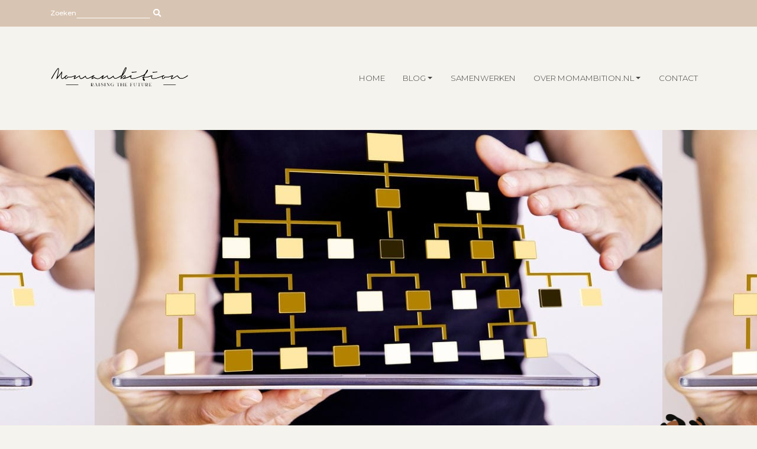

--- FILE ---
content_type: text/html; charset=UTF-8
request_url: https://momambition.nl/hellen-structuur-bieden-moeder-met-adhd/
body_size: 25861
content:
<!DOCTYPE html>
<html lang="nl-NL" prefix="og: https://ogp.me/ns#">
<head><meta charset="UTF-8"><script>if(navigator.userAgent.match(/MSIE|Internet Explorer/i)||navigator.userAgent.match(/Trident\/7\..*?rv:11/i)){var href=document.location.href;if(!href.match(/[?&]nowprocket/)){if(href.indexOf("?")==-1){if(href.indexOf("#")==-1){document.location.href=href+"?nowprocket=1"}else{document.location.href=href.replace("#","?nowprocket=1#")}}else{if(href.indexOf("#")==-1){document.location.href=href+"&nowprocket=1"}else{document.location.href=href.replace("#","&nowprocket=1#")}}}}</script><script>class RocketLazyLoadScripts{constructor(){this.v="1.2.5.1",this.triggerEvents=["keydown","mousedown","mousemove","touchmove","touchstart","touchend","wheel"],this.userEventHandler=this._triggerListener.bind(this),this.touchStartHandler=this._onTouchStart.bind(this),this.touchMoveHandler=this._onTouchMove.bind(this),this.touchEndHandler=this._onTouchEnd.bind(this),this.clickHandler=this._onClick.bind(this),this.interceptedClicks=[],this.interceptedClickListeners=[],this._interceptClickListeners(this),window.addEventListener("pageshow",e=>{this.persisted=e.persisted,this.everythingLoaded&&this._triggerLastFunctions()}),document.addEventListener("DOMContentLoaded",()=>{this._preconnect3rdParties()}),this.delayedScripts={normal:[],async:[],defer:[]},this.trash=[],this.allJQueries=[]}_addUserInteractionListener(e){if(document.hidden){e._triggerListener();return}this.triggerEvents.forEach(t=>window.addEventListener(t,e.userEventHandler,{passive:!0})),window.addEventListener("touchstart",e.touchStartHandler,{passive:!0}),window.addEventListener("mousedown",e.touchStartHandler),document.addEventListener("visibilitychange",e.userEventHandler)}_removeUserInteractionListener(){this.triggerEvents.forEach(e=>window.removeEventListener(e,this.userEventHandler,{passive:!0})),document.removeEventListener("visibilitychange",this.userEventHandler)}_onTouchStart(e){"HTML"!==e.target.tagName&&(window.addEventListener("touchend",this.touchEndHandler),window.addEventListener("mouseup",this.touchEndHandler),window.addEventListener("touchmove",this.touchMoveHandler,{passive:!0}),window.addEventListener("mousemove",this.touchMoveHandler),e.target.addEventListener("click",this.clickHandler),this._disableOtherEventListeners(e.target,!0),this._renameDOMAttribute(e.target,"onclick","rocket-onclick"),this._pendingClickStarted())}_onTouchMove(e){window.removeEventListener("touchend",this.touchEndHandler),window.removeEventListener("mouseup",this.touchEndHandler),window.removeEventListener("touchmove",this.touchMoveHandler,{passive:!0}),window.removeEventListener("mousemove",this.touchMoveHandler),e.target.removeEventListener("click",this.clickHandler),this._disableOtherEventListeners(e.target,!1),this._renameDOMAttribute(e.target,"rocket-onclick","onclick"),this._pendingClickFinished()}_onTouchEnd(){window.removeEventListener("touchend",this.touchEndHandler),window.removeEventListener("mouseup",this.touchEndHandler),window.removeEventListener("touchmove",this.touchMoveHandler,{passive:!0}),window.removeEventListener("mousemove",this.touchMoveHandler)}_onClick(e){e.target.removeEventListener("click",this.clickHandler),this._disableOtherEventListeners(e.target,!1),this._renameDOMAttribute(e.target,"rocket-onclick","onclick"),this.interceptedClicks.push(e),e.preventDefault(),e.stopPropagation(),e.stopImmediatePropagation(),this._pendingClickFinished()}_replayClicks(){window.removeEventListener("touchstart",this.touchStartHandler,{passive:!0}),window.removeEventListener("mousedown",this.touchStartHandler),this.interceptedClicks.forEach(e=>{e.target.dispatchEvent(new MouseEvent("click",{view:e.view,bubbles:!0,cancelable:!0}))})}_interceptClickListeners(e){EventTarget.prototype.addEventListenerBase=EventTarget.prototype.addEventListener,EventTarget.prototype.addEventListener=function(t,i,r){"click"!==t||e.windowLoaded||i===e.clickHandler||e.interceptedClickListeners.push({target:this,func:i,options:r}),(this||window).addEventListenerBase(t,i,r)}}_disableOtherEventListeners(e,t){this.interceptedClickListeners.forEach(i=>{i.target===e&&(t?e.removeEventListener("click",i.func,i.options):e.addEventListener("click",i.func,i.options))}),e.parentNode!==document.documentElement&&this._disableOtherEventListeners(e.parentNode,t)}_waitForPendingClicks(){return new Promise(e=>{this._isClickPending?this._pendingClickFinished=e:e()})}_pendingClickStarted(){this._isClickPending=!0}_pendingClickFinished(){this._isClickPending=!1}_renameDOMAttribute(e,t,i){e.hasAttribute&&e.hasAttribute(t)&&(event.target.setAttribute(i,event.target.getAttribute(t)),event.target.removeAttribute(t))}_triggerListener(){this._removeUserInteractionListener(this),"loading"===document.readyState?document.addEventListener("DOMContentLoaded",this._loadEverythingNow.bind(this)):this._loadEverythingNow()}_preconnect3rdParties(){let e=[];document.querySelectorAll("script[type=rocketlazyloadscript][data-rocket-src]").forEach(t=>{let i=t.getAttribute("data-rocket-src");if(i&&0!==i.indexOf("data:")){0===i.indexOf("//")&&(i=location.protocol+i);try{let r=new URL(i).origin;r!==location.origin&&e.push({src:r,crossOrigin:t.crossOrigin||"module"===t.getAttribute("data-rocket-type")})}catch(n){}}}),e=[...new Map(e.map(e=>[JSON.stringify(e),e])).values()],this._batchInjectResourceHints(e,"preconnect")}async _loadEverythingNow(){this.lastBreath=Date.now(),this._delayEventListeners(this),this._delayJQueryReady(this),this._handleDocumentWrite(),this._registerAllDelayedScripts(),this._preloadAllScripts(),await this._loadScriptsFromList(this.delayedScripts.normal),await this._loadScriptsFromList(this.delayedScripts.defer),await this._loadScriptsFromList(this.delayedScripts.async);try{await this._triggerDOMContentLoaded(),await this._pendingWebpackRequests(this),await this._triggerWindowLoad()}catch(e){console.error(e)}window.dispatchEvent(new Event("rocket-allScriptsLoaded")),this.everythingLoaded=!0,this._waitForPendingClicks().then(()=>{this._replayClicks()}),this._emptyTrash()}_registerAllDelayedScripts(){document.querySelectorAll("script[type=rocketlazyloadscript]").forEach(e=>{e.hasAttribute("data-rocket-src")?e.hasAttribute("async")&&!1!==e.async?this.delayedScripts.async.push(e):e.hasAttribute("defer")&&!1!==e.defer||"module"===e.getAttribute("data-rocket-type")?this.delayedScripts.defer.push(e):this.delayedScripts.normal.push(e):this.delayedScripts.normal.push(e)})}async _transformScript(e){if(await this._littleBreath(),!0===e.noModule&&"noModule"in HTMLScriptElement.prototype){e.setAttribute("data-rocket-status","skipped");return}return new Promise(t=>{let i;function r(){(i||e).setAttribute("data-rocket-status","executed"),t()}try{if(navigator.userAgent.indexOf("Firefox/")>0||""===navigator.vendor)i=document.createElement("script"),[...e.attributes].forEach(e=>{let t=e.nodeName;"type"!==t&&("data-rocket-type"===t&&(t="type"),"data-rocket-src"===t&&(t="src"),i.setAttribute(t,e.nodeValue))}),e.text&&(i.text=e.text),i.hasAttribute("src")?(i.addEventListener("load",r),i.addEventListener("error",function(){i.setAttribute("data-rocket-status","failed"),t()}),setTimeout(()=>{i.isConnected||t()},1)):(i.text=e.text,r()),e.parentNode.replaceChild(i,e);else{let n=e.getAttribute("data-rocket-type"),s=e.getAttribute("data-rocket-src");n?(e.type=n,e.removeAttribute("data-rocket-type")):e.removeAttribute("type"),e.addEventListener("load",r),e.addEventListener("error",function(){e.setAttribute("data-rocket-status","failed"),t()}),s?(e.removeAttribute("data-rocket-src"),e.src=s):e.src="data:text/javascript;base64,"+window.btoa(unescape(encodeURIComponent(e.text)))}}catch(a){e.setAttribute("data-rocket-status","failed"),t()}})}async _loadScriptsFromList(e){let t=e.shift();return t&&t.isConnected?(await this._transformScript(t),this._loadScriptsFromList(e)):Promise.resolve()}_preloadAllScripts(){this._batchInjectResourceHints([...this.delayedScripts.normal,...this.delayedScripts.defer,...this.delayedScripts.async],"preload")}_batchInjectResourceHints(e,t){var i=document.createDocumentFragment();e.forEach(e=>{let r=e.getAttribute&&e.getAttribute("data-rocket-src")||e.src;if(r){let n=document.createElement("link");n.href=r,n.rel=t,"preconnect"!==t&&(n.as="script"),e.getAttribute&&"module"===e.getAttribute("data-rocket-type")&&(n.crossOrigin=!0),e.crossOrigin&&(n.crossOrigin=e.crossOrigin),e.integrity&&(n.integrity=e.integrity),i.appendChild(n),this.trash.push(n)}}),document.head.appendChild(i)}_delayEventListeners(e){let t={};function i(i,r){return t[r].eventsToRewrite.indexOf(i)>=0&&!e.everythingLoaded?"rocket-"+i:i}function r(e,r){var n;!t[n=e]&&(t[n]={originalFunctions:{add:n.addEventListener,remove:n.removeEventListener},eventsToRewrite:[]},n.addEventListener=function(){arguments[0]=i(arguments[0],n),t[n].originalFunctions.add.apply(n,arguments)},n.removeEventListener=function(){arguments[0]=i(arguments[0],n),t[n].originalFunctions.remove.apply(n,arguments)}),t[e].eventsToRewrite.push(r)}function n(t,i){let r=t[i];t[i]=null,Object.defineProperty(t,i,{get:()=>r||function(){},set(n){e.everythingLoaded?r=n:t["rocket"+i]=r=n}})}r(document,"DOMContentLoaded"),r(window,"DOMContentLoaded"),r(window,"load"),r(window,"pageshow"),r(document,"readystatechange"),n(document,"onreadystatechange"),n(window,"onload"),n(window,"onpageshow")}_delayJQueryReady(e){let t;function i(t){return e.everythingLoaded?t:t.split(" ").map(e=>"load"===e||0===e.indexOf("load.")?"rocket-jquery-load":e).join(" ")}function r(r){if(r&&r.fn&&!e.allJQueries.includes(r)){r.fn.ready=r.fn.init.prototype.ready=function(t){return e.domReadyFired?t.bind(document)(r):document.addEventListener("rocket-DOMContentLoaded",()=>t.bind(document)(r)),r([])};let n=r.fn.on;r.fn.on=r.fn.init.prototype.on=function(){return this[0]===window&&("string"==typeof arguments[0]||arguments[0]instanceof String?arguments[0]=i(arguments[0]):"object"==typeof arguments[0]&&Object.keys(arguments[0]).forEach(e=>{let t=arguments[0][e];delete arguments[0][e],arguments[0][i(e)]=t})),n.apply(this,arguments),this},e.allJQueries.push(r)}t=r}r(window.jQuery),Object.defineProperty(window,"jQuery",{get:()=>t,set(e){r(e)}})}async _pendingWebpackRequests(e){let t=document.querySelector("script[data-webpack]");async function i(){return new Promise(e=>{t.addEventListener("load",e),t.addEventListener("error",e)})}t&&(await i(),await e._requestAnimFrame(),await e._pendingWebpackRequests(e))}async _triggerDOMContentLoaded(){this.domReadyFired=!0,await this._littleBreath(),document.dispatchEvent(new Event("rocket-readystatechange")),await this._littleBreath(),document.rocketonreadystatechange&&document.rocketonreadystatechange(),await this._littleBreath(),document.dispatchEvent(new Event("rocket-DOMContentLoaded")),await this._littleBreath(),window.dispatchEvent(new Event("rocket-DOMContentLoaded"))}async _triggerWindowLoad(){await this._littleBreath(),document.dispatchEvent(new Event("rocket-readystatechange")),await this._littleBreath(),document.rocketonreadystatechange&&document.rocketonreadystatechange(),await this._littleBreath(),window.dispatchEvent(new Event("rocket-load")),await this._littleBreath(),window.rocketonload&&window.rocketonload(),await this._littleBreath(),this.allJQueries.forEach(e=>e(window).trigger("rocket-jquery-load")),await this._littleBreath();let e=new Event("rocket-pageshow");e.persisted=this.persisted,window.dispatchEvent(e),await this._littleBreath(),window.rocketonpageshow&&window.rocketonpageshow({persisted:this.persisted}),this.windowLoaded=!0}_triggerLastFunctions(){document.onreadystatechange&&document.onreadystatechange(),window.onload&&window.onload(),window.onpageshow&&window.onpageshow({persisted:this.persisted})}_handleDocumentWrite(){let e=new Map;document.write=document.writeln=function(t){let i=document.currentScript;i||console.error("WPRocket unable to document.write this: "+t);let r=document.createRange(),n=i.parentElement,s=e.get(i);void 0===s&&(s=i.nextSibling,e.set(i,s));let a=document.createDocumentFragment();r.setStart(a,0),a.appendChild(r.createContextualFragment(t)),n.insertBefore(a,s)}}async _littleBreath(){Date.now()-this.lastBreath>45&&(await this._requestAnimFrame(),this.lastBreath=Date.now())}async _requestAnimFrame(){return document.hidden?new Promise(e=>setTimeout(e)):new Promise(e=>requestAnimationFrame(e))}_emptyTrash(){this.trash.forEach(e=>e.remove())}static run(){let e=new RocketLazyLoadScripts;e._addUserInteractionListener(e)}}RocketLazyLoadScripts.run();</script>
  
  <meta name="viewport" content="width=device-width, initial-scale=1">
  <meta http-equiv="X-UA-Compatible" content="IE=edge">
  <link rel="profile" href="https://gmpg.org/xfn/11">
  	<style>img:is([sizes="auto" i], [sizes^="auto," i]) { contain-intrinsic-size: 3000px 1500px }</style>
	<!-- Jetpack Site Verification Tags -->
<meta name="google-site-verification" content="trhzqeIiPB_nXXxaYX1OXqN8RvrIzgDxSjsm3O3d4U8" />
<meta name="yandex-verification" content="1998443c0024be30" />

<!-- Search Engine Optimization door Rank Math PRO - https://rankmath.com/ -->
<title>Hellen | Structuur bieden als moeder met ADHD | Momambition.nl</title>
<meta name="description" content="Structuur bieden &amp; plannen is wat problematisch voor mij als moeder met ADHD. Niet mijn sterkste kant, eigenlijk gewoon een hele zwakke kant."/>
<meta name="robots" content="follow, index, max-snippet:-1, max-video-preview:-1, max-image-preview:large"/>
<link rel="canonical" href="https://momambition.nl/hellen-structuur-bieden-moeder-met-adhd/" />
<meta property="og:locale" content="nl_NL" />
<meta property="og:type" content="article" />
<meta property="og:title" content="Hellen | Structuur bieden als moeder met ADHD | Momambition.nl" />
<meta property="og:description" content="Structuur bieden &amp; plannen is wat problematisch voor mij als moeder met ADHD. Niet mijn sterkste kant, eigenlijk gewoon een hele zwakke kant." />
<meta property="og:url" content="https://momambition.nl/hellen-structuur-bieden-moeder-met-adhd/" />
<meta property="og:site_name" content="Momambition.nl" />
<meta property="article:publisher" content="http://www.facebook.com/momambition" />
<meta property="article:author" content="https://www.facebook.com/Thebusinessmomsociety" />
<meta property="article:section" content="Parenting" />
<meta property="og:updated_time" content="2017-04-26T16:28:46+02:00" />
<meta property="og:image" content="https://i0.wp.com/momambition.nl/wp-content/uploads/2016/12/shutterstock_432331144-e1480617918315.jpg" />
<meta property="og:image:secure_url" content="https://i0.wp.com/momambition.nl/wp-content/uploads/2016/12/shutterstock_432331144-e1480617918315.jpg" />
<meta property="og:image:width" content="960" />
<meta property="og:image:height" content="640" />
<meta property="og:image:alt" content="moeder met ADHD" />
<meta property="og:image:type" content="image/jpeg" />
<meta property="article:published_time" content="2016-12-07T07:00:03+01:00" />
<meta property="article:modified_time" content="2017-04-26T16:28:46+02:00" />
<meta name="twitter:card" content="summary_large_image" />
<meta name="twitter:title" content="Hellen | Structuur bieden als moeder met ADHD | Momambition.nl" />
<meta name="twitter:description" content="Structuur bieden &amp; plannen is wat problematisch voor mij als moeder met ADHD. Niet mijn sterkste kant, eigenlijk gewoon een hele zwakke kant." />
<meta name="twitter:site" content="@momambitionNL" />
<meta name="twitter:creator" content="@MomambitionNL" />
<meta name="twitter:image" content="https://i0.wp.com/momambition.nl/wp-content/uploads/2016/12/shutterstock_432331144-e1480617918315.jpg" />
<meta name="twitter:label1" content="Geschreven door" />
<meta name="twitter:data1" content="Cassandra" />
<meta name="twitter:label2" content="Tijd om te lezen" />
<meta name="twitter:data2" content="4 minuten" />
<script type="application/ld+json" class="rank-math-schema-pro">{"@context":"https://schema.org","@graph":[{"@type":["Person","Organization"],"@id":"https://momambition.nl/#person","name":"Cassandra","sameAs":["http://www.facebook.com/momambition","https://twitter.com/momambitionNL"]},{"@type":"WebSite","@id":"https://momambition.nl/#website","url":"https://momambition.nl","name":"Cassandra","publisher":{"@id":"https://momambition.nl/#person"},"inLanguage":"nl-NL"},{"@type":"ImageObject","@id":"https://i0.wp.com/momambition.nl/wp-content/uploads/2016/12/shutterstock_432331144-e1480617918315.jpg?fit=960%2C640&amp;ssl=1","url":"https://i0.wp.com/momambition.nl/wp-content/uploads/2016/12/shutterstock_432331144-e1480617918315.jpg?fit=960%2C640&amp;ssl=1","width":"960","height":"640","caption":"moeder met ADHD","inLanguage":"nl-NL"},{"@type":"BreadcrumbList","@id":"https://momambition.nl/hellen-structuur-bieden-moeder-met-adhd/#breadcrumb","itemListElement":[{"@type":"ListItem","position":"1","item":{"@id":"https://momambition.nl","name":"Home"}},{"@type":"ListItem","position":"2","item":{"@id":"https://momambition.nl/hellen-structuur-bieden-moeder-met-adhd/","name":"Hellen | Structuur bieden als moeder met ADHD"}}]},{"@type":"WebPage","@id":"https://momambition.nl/hellen-structuur-bieden-moeder-met-adhd/#webpage","url":"https://momambition.nl/hellen-structuur-bieden-moeder-met-adhd/","name":"Hellen | Structuur bieden als moeder met ADHD | Momambition.nl","datePublished":"2016-12-07T07:00:03+01:00","dateModified":"2017-04-26T16:28:46+02:00","isPartOf":{"@id":"https://momambition.nl/#website"},"primaryImageOfPage":{"@id":"https://i0.wp.com/momambition.nl/wp-content/uploads/2016/12/shutterstock_432331144-e1480617918315.jpg?fit=960%2C640&amp;ssl=1"},"inLanguage":"nl-NL","breadcrumb":{"@id":"https://momambition.nl/hellen-structuur-bieden-moeder-met-adhd/#breadcrumb"}},{"@type":"Person","@id":"https://momambition.nl/author/admin/","name":"Cassandra","description":"Foundingmom &amp; Contentcreative van Momambition.nl &amp; InteriorQueen.nl | 31 | Meisjesmama van Leia (6) | Vrouw van Marco | Eigenaresse Cassistent.nl | Wannabe Fitmom | Workaholic |","url":"https://momambition.nl/author/admin/","image":{"@type":"ImageObject","@id":"https://secure.gravatar.com/avatar/7c41c2259b9ed0740b851d49d7b1d91fbd258010029127384ba11bcc02e02054?s=96&amp;d=mm&amp;r=g","url":"https://secure.gravatar.com/avatar/7c41c2259b9ed0740b851d49d7b1d91fbd258010029127384ba11bcc02e02054?s=96&amp;d=mm&amp;r=g","caption":"Cassandra","inLanguage":"nl-NL"},"sameAs":["http://momambition.nl","https://www.facebook.com/Thebusinessmomsociety","https://twitter.com/https://twitter.com/MomambitionNL"]},{"@type":"BlogPosting","headline":"Hellen | Structuur bieden als moeder met ADHD | Momambition.nl","keywords":"moeder met ADHD","datePublished":"2016-12-07T07:00:03+01:00","dateModified":"2017-04-26T16:28:46+02:00","author":{"@id":"https://momambition.nl/author/admin/","name":"Cassandra"},"publisher":{"@id":"https://momambition.nl/#person"},"description":"Structuur bieden &amp; plannen is wat problematisch voor mij als moeder met ADHD. Niet mijn sterkste kant, eigenlijk gewoon een hele zwakke kant.","name":"Hellen | Structuur bieden als moeder met ADHD | Momambition.nl","@id":"https://momambition.nl/hellen-structuur-bieden-moeder-met-adhd/#richSnippet","isPartOf":{"@id":"https://momambition.nl/hellen-structuur-bieden-moeder-met-adhd/#webpage"},"image":{"@id":"https://i0.wp.com/momambition.nl/wp-content/uploads/2016/12/shutterstock_432331144-e1480617918315.jpg?fit=960%2C640&amp;ssl=1"},"inLanguage":"nl-NL","mainEntityOfPage":{"@id":"https://momambition.nl/hellen-structuur-bieden-moeder-met-adhd/#webpage"}}]}</script>
<!-- /Rank Math WordPress SEO plugin -->

<link rel='dns-prefetch' href='//secure.gravatar.com' />
<link rel='dns-prefetch' href='//www.googletagmanager.com' />
<link rel='dns-prefetch' href='//stats.wp.com' />
<link rel='dns-prefetch' href='//jetpack.wordpress.com' />
<link rel='dns-prefetch' href='//s0.wp.com' />
<link rel='dns-prefetch' href='//public-api.wordpress.com' />
<link rel='dns-prefetch' href='//0.gravatar.com' />
<link rel='dns-prefetch' href='//1.gravatar.com' />
<link rel='dns-prefetch' href='//2.gravatar.com' />
<link rel='dns-prefetch' href='//v0.wordpress.com' />
<link rel='dns-prefetch' href='//widgets.wp.com' />

<link rel='preconnect' href='//i0.wp.com' />
<link rel="alternate" type="application/rss+xml" title="Momambition.nl &raquo; feed" href="https://momambition.nl/feed/" />
<link rel="alternate" type="application/rss+xml" title="Momambition.nl &raquo; reacties feed" href="https://momambition.nl/comments/feed/" />
<link rel="alternate" type="application/rss+xml" title="Momambition.nl &raquo; Hellen | Structuur bieden als moeder met ADHD reacties feed" href="https://momambition.nl/hellen-structuur-bieden-moeder-met-adhd/feed/" />
<link rel='stylesheet' id='sbi_styles-css' href='https://momambition.nl/wp-content/plugins/instagram-feed/css/sbi-styles.min.css?ver=6.10.0' type='text/css' media='all' />
<style id='wp-emoji-styles-inline-css' type='text/css'>

	img.wp-smiley, img.emoji {
		display: inline !important;
		border: none !important;
		box-shadow: none !important;
		height: 1em !important;
		width: 1em !important;
		margin: 0 0.07em !important;
		vertical-align: -0.1em !important;
		background: none !important;
		padding: 0 !important;
	}
</style>
<link rel='stylesheet' id='wp-block-library-css' href='https://momambition.nl/wp-includes/css/dist/block-library/style.min.css?ver=6.8.3' type='text/css' media='all' />
<style id='classic-theme-styles-inline-css' type='text/css'>
/*! This file is auto-generated */
.wp-block-button__link{color:#fff;background-color:#32373c;border-radius:9999px;box-shadow:none;text-decoration:none;padding:calc(.667em + 2px) calc(1.333em + 2px);font-size:1.125em}.wp-block-file__button{background:#32373c;color:#fff;text-decoration:none}
</style>
<link rel='stylesheet' id='mediaelement-css' href='https://momambition.nl/wp-includes/js/mediaelement/mediaelementplayer-legacy.min.css?ver=4.2.17' type='text/css' media='all' />
<link rel='stylesheet' id='wp-mediaelement-css' href='https://momambition.nl/wp-includes/js/mediaelement/wp-mediaelement.min.css?ver=6.8.3' type='text/css' media='all' />
<style id='jetpack-sharing-buttons-style-inline-css' type='text/css'>
.jetpack-sharing-buttons__services-list{display:flex;flex-direction:row;flex-wrap:wrap;gap:0;list-style-type:none;margin:5px;padding:0}.jetpack-sharing-buttons__services-list.has-small-icon-size{font-size:12px}.jetpack-sharing-buttons__services-list.has-normal-icon-size{font-size:16px}.jetpack-sharing-buttons__services-list.has-large-icon-size{font-size:24px}.jetpack-sharing-buttons__services-list.has-huge-icon-size{font-size:36px}@media print{.jetpack-sharing-buttons__services-list{display:none!important}}.editor-styles-wrapper .wp-block-jetpack-sharing-buttons{gap:0;padding-inline-start:0}ul.jetpack-sharing-buttons__services-list.has-background{padding:1.25em 2.375em}
</style>
<style id='global-styles-inline-css' type='text/css'>
:root{--wp--preset--aspect-ratio--square: 1;--wp--preset--aspect-ratio--4-3: 4/3;--wp--preset--aspect-ratio--3-4: 3/4;--wp--preset--aspect-ratio--3-2: 3/2;--wp--preset--aspect-ratio--2-3: 2/3;--wp--preset--aspect-ratio--16-9: 16/9;--wp--preset--aspect-ratio--9-16: 9/16;--wp--preset--color--black: #000000;--wp--preset--color--cyan-bluish-gray: #abb8c3;--wp--preset--color--white: #ffffff;--wp--preset--color--pale-pink: #f78da7;--wp--preset--color--vivid-red: #cf2e2e;--wp--preset--color--luminous-vivid-orange: #ff6900;--wp--preset--color--luminous-vivid-amber: #fcb900;--wp--preset--color--light-green-cyan: #7bdcb5;--wp--preset--color--vivid-green-cyan: #00d084;--wp--preset--color--pale-cyan-blue: #8ed1fc;--wp--preset--color--vivid-cyan-blue: #0693e3;--wp--preset--color--vivid-purple: #9b51e0;--wp--preset--gradient--vivid-cyan-blue-to-vivid-purple: linear-gradient(135deg,rgba(6,147,227,1) 0%,rgb(155,81,224) 100%);--wp--preset--gradient--light-green-cyan-to-vivid-green-cyan: linear-gradient(135deg,rgb(122,220,180) 0%,rgb(0,208,130) 100%);--wp--preset--gradient--luminous-vivid-amber-to-luminous-vivid-orange: linear-gradient(135deg,rgba(252,185,0,1) 0%,rgba(255,105,0,1) 100%);--wp--preset--gradient--luminous-vivid-orange-to-vivid-red: linear-gradient(135deg,rgba(255,105,0,1) 0%,rgb(207,46,46) 100%);--wp--preset--gradient--very-light-gray-to-cyan-bluish-gray: linear-gradient(135deg,rgb(238,238,238) 0%,rgb(169,184,195) 100%);--wp--preset--gradient--cool-to-warm-spectrum: linear-gradient(135deg,rgb(74,234,220) 0%,rgb(151,120,209) 20%,rgb(207,42,186) 40%,rgb(238,44,130) 60%,rgb(251,105,98) 80%,rgb(254,248,76) 100%);--wp--preset--gradient--blush-light-purple: linear-gradient(135deg,rgb(255,206,236) 0%,rgb(152,150,240) 100%);--wp--preset--gradient--blush-bordeaux: linear-gradient(135deg,rgb(254,205,165) 0%,rgb(254,45,45) 50%,rgb(107,0,62) 100%);--wp--preset--gradient--luminous-dusk: linear-gradient(135deg,rgb(255,203,112) 0%,rgb(199,81,192) 50%,rgb(65,88,208) 100%);--wp--preset--gradient--pale-ocean: linear-gradient(135deg,rgb(255,245,203) 0%,rgb(182,227,212) 50%,rgb(51,167,181) 100%);--wp--preset--gradient--electric-grass: linear-gradient(135deg,rgb(202,248,128) 0%,rgb(113,206,126) 100%);--wp--preset--gradient--midnight: linear-gradient(135deg,rgb(2,3,129) 0%,rgb(40,116,252) 100%);--wp--preset--gradient--primary-to-light: linear-gradient(176.5deg, var(--ccp-primary-color) 35%, var(--ccp-light-gray-color) 35.3%);--wp--preset--gradient--primary-to-light-centered: linear-gradient(176.5deg, var(--ccp-primary-color) 50%, var(--ccp-light-gray-color) 50.1%);--wp--preset--gradient--secondary-to-light: linear-gradient(176.5deg, var(--ccp-secondary-color) 25%, var(--ccp-light-gray-color) 25.3%);--wp--preset--gradient--secondary-to-light-centered: linear-gradient(176.5deg, var(--ccp-secondary-color) 50%, var(--ccp-light-gray-color) 50.1%);--wp--preset--gradient--light-to-primary: linear-gradient(176.5deg, var(--ccp-light-gray-color) 25%, var(--ccp-primary-color) 25.3%);--wp--preset--gradient--primary-to-light-straight: linear-gradient(180deg, var(--ccp-primary-color) 80%, var(--ccp-light-gray-color) 80%);--wp--preset--gradient--secondary-to-light-straight: linear-gradient(180deg, var(--ccp-secondary-color) 80%, var(--ccp-light-gray-color) 80%);--wp--preset--font-size--small: 13px;--wp--preset--font-size--medium: 20px;--wp--preset--font-size--large: 36px;--wp--preset--font-size--x-large: 42px;--wp--preset--spacing--20: 0.44rem;--wp--preset--spacing--30: 0.67rem;--wp--preset--spacing--40: 1rem;--wp--preset--spacing--50: 1.5rem;--wp--preset--spacing--60: 2.25rem;--wp--preset--spacing--70: 3.38rem;--wp--preset--spacing--80: 5.06rem;--wp--preset--shadow--natural: 6px 6px 9px rgba(0, 0, 0, 0.2);--wp--preset--shadow--deep: 12px 12px 50px rgba(0, 0, 0, 0.4);--wp--preset--shadow--sharp: 6px 6px 0px rgba(0, 0, 0, 0.2);--wp--preset--shadow--outlined: 6px 6px 0px -3px rgba(255, 255, 255, 1), 6px 6px rgba(0, 0, 0, 1);--wp--preset--shadow--crisp: 6px 6px 0px rgba(0, 0, 0, 1);}:where(.is-layout-flex){gap: 0.5em;}:where(.is-layout-grid){gap: 0.5em;}body .is-layout-flex{display: flex;}.is-layout-flex{flex-wrap: wrap;align-items: center;}.is-layout-flex > :is(*, div){margin: 0;}body .is-layout-grid{display: grid;}.is-layout-grid > :is(*, div){margin: 0;}:where(.wp-block-columns.is-layout-flex){gap: 2em;}:where(.wp-block-columns.is-layout-grid){gap: 2em;}:where(.wp-block-post-template.is-layout-flex){gap: 1.25em;}:where(.wp-block-post-template.is-layout-grid){gap: 1.25em;}.has-black-color{color: var(--wp--preset--color--black) !important;}.has-cyan-bluish-gray-color{color: var(--wp--preset--color--cyan-bluish-gray) !important;}.has-white-color{color: var(--wp--preset--color--white) !important;}.has-pale-pink-color{color: var(--wp--preset--color--pale-pink) !important;}.has-vivid-red-color{color: var(--wp--preset--color--vivid-red) !important;}.has-luminous-vivid-orange-color{color: var(--wp--preset--color--luminous-vivid-orange) !important;}.has-luminous-vivid-amber-color{color: var(--wp--preset--color--luminous-vivid-amber) !important;}.has-light-green-cyan-color{color: var(--wp--preset--color--light-green-cyan) !important;}.has-vivid-green-cyan-color{color: var(--wp--preset--color--vivid-green-cyan) !important;}.has-pale-cyan-blue-color{color: var(--wp--preset--color--pale-cyan-blue) !important;}.has-vivid-cyan-blue-color{color: var(--wp--preset--color--vivid-cyan-blue) !important;}.has-vivid-purple-color{color: var(--wp--preset--color--vivid-purple) !important;}.has-black-background-color{background-color: var(--wp--preset--color--black) !important;}.has-cyan-bluish-gray-background-color{background-color: var(--wp--preset--color--cyan-bluish-gray) !important;}.has-white-background-color{background-color: var(--wp--preset--color--white) !important;}.has-pale-pink-background-color{background-color: var(--wp--preset--color--pale-pink) !important;}.has-vivid-red-background-color{background-color: var(--wp--preset--color--vivid-red) !important;}.has-luminous-vivid-orange-background-color{background-color: var(--wp--preset--color--luminous-vivid-orange) !important;}.has-luminous-vivid-amber-background-color{background-color: var(--wp--preset--color--luminous-vivid-amber) !important;}.has-light-green-cyan-background-color{background-color: var(--wp--preset--color--light-green-cyan) !important;}.has-vivid-green-cyan-background-color{background-color: var(--wp--preset--color--vivid-green-cyan) !important;}.has-pale-cyan-blue-background-color{background-color: var(--wp--preset--color--pale-cyan-blue) !important;}.has-vivid-cyan-blue-background-color{background-color: var(--wp--preset--color--vivid-cyan-blue) !important;}.has-vivid-purple-background-color{background-color: var(--wp--preset--color--vivid-purple) !important;}.has-black-border-color{border-color: var(--wp--preset--color--black) !important;}.has-cyan-bluish-gray-border-color{border-color: var(--wp--preset--color--cyan-bluish-gray) !important;}.has-white-border-color{border-color: var(--wp--preset--color--white) !important;}.has-pale-pink-border-color{border-color: var(--wp--preset--color--pale-pink) !important;}.has-vivid-red-border-color{border-color: var(--wp--preset--color--vivid-red) !important;}.has-luminous-vivid-orange-border-color{border-color: var(--wp--preset--color--luminous-vivid-orange) !important;}.has-luminous-vivid-amber-border-color{border-color: var(--wp--preset--color--luminous-vivid-amber) !important;}.has-light-green-cyan-border-color{border-color: var(--wp--preset--color--light-green-cyan) !important;}.has-vivid-green-cyan-border-color{border-color: var(--wp--preset--color--vivid-green-cyan) !important;}.has-pale-cyan-blue-border-color{border-color: var(--wp--preset--color--pale-cyan-blue) !important;}.has-vivid-cyan-blue-border-color{border-color: var(--wp--preset--color--vivid-cyan-blue) !important;}.has-vivid-purple-border-color{border-color: var(--wp--preset--color--vivid-purple) !important;}.has-vivid-cyan-blue-to-vivid-purple-gradient-background{background: var(--wp--preset--gradient--vivid-cyan-blue-to-vivid-purple) !important;}.has-light-green-cyan-to-vivid-green-cyan-gradient-background{background: var(--wp--preset--gradient--light-green-cyan-to-vivid-green-cyan) !important;}.has-luminous-vivid-amber-to-luminous-vivid-orange-gradient-background{background: var(--wp--preset--gradient--luminous-vivid-amber-to-luminous-vivid-orange) !important;}.has-luminous-vivid-orange-to-vivid-red-gradient-background{background: var(--wp--preset--gradient--luminous-vivid-orange-to-vivid-red) !important;}.has-very-light-gray-to-cyan-bluish-gray-gradient-background{background: var(--wp--preset--gradient--very-light-gray-to-cyan-bluish-gray) !important;}.has-cool-to-warm-spectrum-gradient-background{background: var(--wp--preset--gradient--cool-to-warm-spectrum) !important;}.has-blush-light-purple-gradient-background{background: var(--wp--preset--gradient--blush-light-purple) !important;}.has-blush-bordeaux-gradient-background{background: var(--wp--preset--gradient--blush-bordeaux) !important;}.has-luminous-dusk-gradient-background{background: var(--wp--preset--gradient--luminous-dusk) !important;}.has-pale-ocean-gradient-background{background: var(--wp--preset--gradient--pale-ocean) !important;}.has-electric-grass-gradient-background{background: var(--wp--preset--gradient--electric-grass) !important;}.has-midnight-gradient-background{background: var(--wp--preset--gradient--midnight) !important;}.has-small-font-size{font-size: var(--wp--preset--font-size--small) !important;}.has-medium-font-size{font-size: var(--wp--preset--font-size--medium) !important;}.has-large-font-size{font-size: var(--wp--preset--font-size--large) !important;}.has-x-large-font-size{font-size: var(--wp--preset--font-size--x-large) !important;}
:where(.wp-block-post-template.is-layout-flex){gap: 1.25em;}:where(.wp-block-post-template.is-layout-grid){gap: 1.25em;}
:where(.wp-block-columns.is-layout-flex){gap: 2em;}:where(.wp-block-columns.is-layout-grid){gap: 2em;}
:root :where(.wp-block-pullquote){font-size: 1.5em;line-height: 1.6;}
</style>
<link rel='stylesheet' id='themezee-custom-color-palette-css' href='https://momambition.nl/wp-content/plugins/custom-color-palette/assets/css/custom-color-palette.css?ver=1.0' type='text/css' media='all' />
<style id='themezee-custom-color-palette-inline-css' type='text/css'>
:root {--ccp-primary-color: #d8c4b2;--ccp-primary-light-color: #edebe9;--ccp-secondary-color: #e2d3c0;--ccp-secondary-light-color: #ece9e4;--ccp-light-gray-color: #f5f3ed;--ccp-black-color: #474747;}
</style>
<link rel='stylesheet' id='pzz-public-css' href='https://momambition.nl/wp-content/plugins/linkpizza-manager/public/css/pzz-public.css?ver=5.5.3' type='text/css' media='all' />
<link rel='stylesheet' id='ce_responsive-css' href='https://momambition.nl/wp-content/plugins/simple-embed-code/css/video-container.min.css?ver=2.5.1' type='text/css' media='all' />
<style id='wpxpo-global-style-inline-css' type='text/css'>
:root {
			--preset-color1: #037fff;
			--preset-color2: #026fe0;
			--preset-color3: #071323;
			--preset-color4: #132133;
			--preset-color5: #34495e;
			--preset-color6: #787676;
			--preset-color7: #f0f2f3;
			--preset-color8: #f8f9fa;
			--preset-color9: #ffffff;
		}{}
</style>
<style id='ultp-preset-colors-style-inline-css' type='text/css'>
:root { --postx_preset_Base_1_color: #f4f4ff; --postx_preset_Base_2_color: #dddff8; --postx_preset_Base_3_color: #B4B4D6; --postx_preset_Primary_color: #3323f0; --postx_preset_Secondary_color: #4a5fff; --postx_preset_Tertiary_color: #FFFFFF; --postx_preset_Contrast_3_color: #545472; --postx_preset_Contrast_2_color: #262657; --postx_preset_Contrast_1_color: #10102e; --postx_preset_Over_Primary_color: #ffffff;  }
</style>
<style id='ultp-preset-gradient-style-inline-css' type='text/css'>
:root { --postx_preset_Primary_to_Secondary_to_Right_gradient: linear-gradient(90deg, var(--postx_preset_Primary_color) 0%, var(--postx_preset_Secondary_color) 100%); --postx_preset_Primary_to_Secondary_to_Bottom_gradient: linear-gradient(180deg, var(--postx_preset_Primary_color) 0%, var(--postx_preset_Secondary_color) 100%); --postx_preset_Secondary_to_Primary_to_Right_gradient: linear-gradient(90deg, var(--postx_preset_Secondary_color) 0%, var(--postx_preset_Primary_color) 100%); --postx_preset_Secondary_to_Primary_to_Bottom_gradient: linear-gradient(180deg, var(--postx_preset_Secondary_color) 0%, var(--postx_preset_Primary_color) 100%); --postx_preset_Cold_Evening_gradient: linear-gradient(0deg, rgb(12, 52, 131) 0%, rgb(162, 182, 223) 100%, rgb(107, 140, 206) 100%, rgb(162, 182, 223) 100%); --postx_preset_Purple_Division_gradient: linear-gradient(0deg, rgb(112, 40, 228) 0%, rgb(229, 178, 202) 100%); --postx_preset_Over_Sun_gradient: linear-gradient(60deg, rgb(171, 236, 214) 0%, rgb(251, 237, 150) 100%); --postx_preset_Morning_Salad_gradient: linear-gradient(-255deg, rgb(183, 248, 219) 0%, rgb(80, 167, 194) 100%); --postx_preset_Fabled_Sunset_gradient: linear-gradient(-270deg, rgb(35, 21, 87) 0%, rgb(68, 16, 122) 29%, rgb(255, 19, 97) 67%, rgb(255, 248, 0) 100%);  }
</style>
<style id='ultp-preset-typo-style-inline-css' type='text/css'>
@import url('https://fonts.googleapis.com/css?family=Roboto:100,100i,300,300i,400,400i,500,500i,700,700i,900,900i'); :root { --postx_preset_Heading_typo_font_family: Roboto; --postx_preset_Heading_typo_font_family_type: sans-serif; --postx_preset_Heading_typo_font_weight: 600; --postx_preset_Heading_typo_text_transform: capitalize; --postx_preset_Body_and_Others_typo_font_family: Roboto; --postx_preset_Body_and_Others_typo_font_family_type: sans-serif; --postx_preset_Body_and_Others_typo_font_weight: 400; --postx_preset_Body_and_Others_typo_text_transform: lowercase; --postx_preset_body_typo_font_size_lg: 16px; --postx_preset_paragraph_1_typo_font_size_lg: 12px; --postx_preset_paragraph_2_typo_font_size_lg: 12px; --postx_preset_paragraph_3_typo_font_size_lg: 12px; --postx_preset_heading_h1_typo_font_size_lg: 42px; --postx_preset_heading_h2_typo_font_size_lg: 36px; --postx_preset_heading_h3_typo_font_size_lg: 30px; --postx_preset_heading_h4_typo_font_size_lg: 24px; --postx_preset_heading_h5_typo_font_size_lg: 20px; --postx_preset_heading_h6_typo_font_size_lg: 16px; }
</style>
<link rel='stylesheet' id='techkoningin-base-bootstrap-css-css' href='https://momambition.nl/wp-content/themes/techkoningin-base/inc/assets/css/bootstrap.min.css?ver=6.8.3' type='text/css' media='all' />
<link rel='stylesheet' id='techkoningin-base-fontawesome-cdn-css' href='https://momambition.nl/wp-content/themes/techkoningin-base/inc/assets/css/fontawesome.min.css?ver=6.8.3' type='text/css' media='all' />
<link rel='stylesheet' id='jetpack_likes-css' href='https://momambition.nl/wp-content/plugins/jetpack/modules/likes/style.css?ver=15.2' type='text/css' media='all' />
<link rel='stylesheet' id='jetpack-subscriptions-css' href='https://momambition.nl/wp-content/plugins/jetpack/_inc/build/subscriptions/subscriptions.min.css?ver=15.2' type='text/css' media='all' />
<link rel='stylesheet' id='parent-style-css' href='https://momambition.nl/wp-content/themes/techkoningin-base/style.css?ver=6.8.3' type='text/css' media='all' />
<link rel='stylesheet' id='techkoningin-base-style-css' href='https://momambition.nl/wp-content/themes/techkoningin-child/style.css?ver=6.8.3' type='text/css' media='all' />
<script type="rocketlazyloadscript" data-rocket-type="text/javascript" data-rocket-src="https://momambition.nl/wp-includes/js/jquery/jquery.min.js?ver=3.7.1" id="jquery-core-js"></script>
<script type="rocketlazyloadscript" data-rocket-type="text/javascript" data-rocket-src="https://momambition.nl/wp-includes/js/jquery/jquery-migrate.min.js?ver=3.4.1" id="jquery-migrate-js"></script>
<!--[if lt IE 9]>
<script type="text/javascript" src="https://momambition.nl/wp-content/themes/techkoningin-base/inc/assets/js/html5.js?ver=3.7.0" id="html5hiv-js"></script>
<![endif]-->

<!-- Google tag (gtag.js) snippet toegevoegd door Site Kit -->
<!-- Google Analytics snippet toegevoegd door Site Kit -->
<script type="rocketlazyloadscript" data-rocket-type="text/javascript" data-rocket-src="https://www.googletagmanager.com/gtag/js?id=G-0L7J4FX858" id="google_gtagjs-js" async></script>
<script type="rocketlazyloadscript" data-rocket-type="text/javascript" id="google_gtagjs-js-after">
/* <![CDATA[ */
window.dataLayer = window.dataLayer || [];function gtag(){dataLayer.push(arguments);}
gtag("set","linker",{"domains":["momambition.nl"]});
gtag("js", new Date());
gtag("set", "developer_id.dZTNiMT", true);
gtag("config", "G-0L7J4FX858");
/* ]]> */
</script>
<link rel="https://api.w.org/" href="https://momambition.nl/wp-json/" /><link rel="alternate" title="JSON" type="application/json" href="https://momambition.nl/wp-json/wp/v2/posts/6574" /><link rel="EditURI" type="application/rsd+xml" title="RSD" href="https://momambition.nl/xmlrpc.php?rsd" />
<meta name="generator" content="WordPress 6.8.3" />
<link rel='shortlink' href='https://wp.me/paiAsB-1I2' />
<link rel="alternate" title="oEmbed (JSON)" type="application/json+oembed" href="https://momambition.nl/wp-json/oembed/1.0/embed?url=https%3A%2F%2Fmomambition.nl%2Fhellen-structuur-bieden-moeder-met-adhd%2F" />
<link rel="alternate" title="oEmbed (XML)" type="text/xml+oembed" href="https://momambition.nl/wp-json/oembed/1.0/embed?url=https%3A%2F%2Fmomambition.nl%2Fhellen-structuur-bieden-moeder-met-adhd%2F&#038;format=xml" />
<meta name="generator" content="Site Kit by Google 1.165.0" />		
		<script type="rocketlazyloadscript">
						
			
			
			(function(p,z,Z){
				z=p.createElement("script");z.async=1;
				z.src="//pzz.io/pzz.js?uid=19511&host="+p.domain;
				(p.head||p.documentElement).insertBefore(z,Z);
			})(document);
		</script>
			<style>img#wpstats{display:none}</style>
		<link rel="pingback" href="https://momambition.nl/xmlrpc.php">    <style type="text/css">
        #page-sub-header { background: #fff; }
    </style>
    
<!-- Google AdSense meta tags toegevoegd door Site Kit -->
<meta name="google-adsense-platform-account" content="ca-host-pub-2644536267352236">
<meta name="google-adsense-platform-domain" content="sitekit.withgoogle.com">
<!-- Einde Google AdSense meta tags toegevoegd door Site Kit -->
	<style type="text/css">
	        a.site-title,
		.site-description {
			color: #ffffff;
		}
		</style>
	<link rel="icon" href="https://i0.wp.com/momambition.nl/wp-content/uploads/2021/03/cropped-STICKER_LOGO_MOMAMBITION_-removebg.png?fit=32%2C32&#038;ssl=1" sizes="32x32" />
<link rel="icon" href="https://i0.wp.com/momambition.nl/wp-content/uploads/2021/03/cropped-STICKER_LOGO_MOMAMBITION_-removebg.png?fit=192%2C192&#038;ssl=1" sizes="192x192" />
<link rel="apple-touch-icon" href="https://i0.wp.com/momambition.nl/wp-content/uploads/2021/03/cropped-STICKER_LOGO_MOMAMBITION_-removebg.png?fit=180%2C180&#038;ssl=1" />
<meta name="msapplication-TileImage" content="https://i0.wp.com/momambition.nl/wp-content/uploads/2021/03/cropped-STICKER_LOGO_MOMAMBITION_-removebg.png?fit=270%2C270&#038;ssl=1" />
</head>

<body class="wp-singular post-template-default single single-post postid-6574 single-format-standard wp-theme-techkoningin-base wp-child-theme-techkoningin-child postx-page group-blog">
  <div id="page" class="site">
  <a class="skip-link screen-reader-text" href="#content">Skip to content</a>
      <header id="navbar-small" class="social-header navbar-small">
      <div class="container">
        <form role="search" method="get" class="search-form" action="https://momambition.nl/">
  <label for="search-field">Zoeken</label>
  <input type="search" id="search-field" class="search-field form-control" value="" name="s" title="Search for:">
  <button type="submit" class="search-submit btn btn-primary">
    <i class="fa fa-search"></i>
  </button>
</form>
          <div id="main-nav-small" class="main-nav navbar-expand-lg justify-content-center"><ul id="menu-topbar" class="navbar-nav align-items-center"><li itemscope="itemscope" itemtype="https://www.schema.org/SiteNavigationElement" id="menu-item-25454" class="menu-item menu-item-type-post_type menu-item-object-page menu-item-home menu-item-25454 nav-item"><a title="HOME" href="https://momambition.nl/" class="nav-link">HOME</a></li>
<li itemscope="itemscope" itemtype="https://www.schema.org/SiteNavigationElement" id="menu-item-25322" class="menu-item menu-item-type-post_type menu-item-object-page current_page_parent menu-item-has-children dropdown menu-item-25322 nav-item"><a title="Blog" href="https://momambition.nl/blog/" aria-haspopup="true" aria-expanded="false" class="dropdown-toggle nav-link" id="menu-item-dropdown-25322">Blog</a>
<ul class="dropdown-menu" aria-labelledby="menu-item-dropdown-25322" role="menu">
	<li itemscope="itemscope" itemtype="https://www.schema.org/SiteNavigationElement" id="menu-item-25328" class="menu-item menu-item-type-taxonomy menu-item-object-category menu-item-25328 nav-item"><a title="BUSINESS" href="https://momambition.nl/category/werkende-moeder/" class="dropdown-item">BUSINESS</a></li>
	<li itemscope="itemscope" itemtype="https://www.schema.org/SiteNavigationElement" id="menu-item-25329" class="menu-item menu-item-type-taxonomy menu-item-object-category menu-item-25329 nav-item"><a title="FASHION" href="https://momambition.nl/category/fashion/" class="dropdown-item">FASHION</a></li>
	<li itemscope="itemscope" itemtype="https://www.schema.org/SiteNavigationElement" id="menu-item-25331" class="menu-item menu-item-type-taxonomy menu-item-object-category menu-item-has-children dropdown menu-item-25331 nav-item"><a title="Lifestyle" href="https://momambition.nl/category/lifestyle/" class="dropdown-item">Lifestyle</a>
	<ul class="dropdown-menu" aria-labelledby="menu-item-dropdown-25322" role="menu">
		<li itemscope="itemscope" itemtype="https://www.schema.org/SiteNavigationElement" id="menu-item-25332" class="menu-item menu-item-type-taxonomy menu-item-object-category menu-item-25332 nav-item"><a title="BODY &amp; SOUL" href="https://momambition.nl/category/lifestyle/lichaam-geest/" class="dropdown-item">BODY &amp; SOUL</a></li>
		<li itemscope="itemscope" itemtype="https://www.schema.org/SiteNavigationElement" id="menu-item-25333" class="menu-item menu-item-type-taxonomy menu-item-object-category menu-item-25333 nav-item"><a title="Food &amp; Recipes" href="https://momambition.nl/category/lifestyle/recepten/" class="dropdown-item">Food &amp; Recipes</a></li>
		<li itemscope="itemscope" itemtype="https://www.schema.org/SiteNavigationElement" id="menu-item-25334" class="menu-item menu-item-type-taxonomy menu-item-object-category menu-item-25334 nav-item"><a title="Home &amp; Interior" href="https://momambition.nl/category/lifestyle/huis-interior/" class="dropdown-item">Home &amp; Interior</a></li>
		<li itemscope="itemscope" itemtype="https://www.schema.org/SiteNavigationElement" id="menu-item-25340" class="menu-item menu-item-type-taxonomy menu-item-object-category menu-item-25340 nav-item"><a title="Skin &amp; Beauty" href="https://momambition.nl/category/skin-beauty/" class="dropdown-item">Skin &amp; Beauty</a></li>
		<li itemscope="itemscope" itemtype="https://www.schema.org/SiteNavigationElement" id="menu-item-25335" class="menu-item menu-item-type-taxonomy menu-item-object-category menu-item-25335 nav-item"><a title="Travel &amp; Hotspots" href="https://momambition.nl/category/lifestyle/travel-hotspots/" class="dropdown-item">Travel &amp; Hotspots</a></li>
		<li itemscope="itemscope" itemtype="https://www.schema.org/SiteNavigationElement" id="menu-item-25336" class="menu-item menu-item-type-taxonomy menu-item-object-category menu-item-25336 nav-item"><a title="Winacties" href="https://momambition.nl/category/lifestyle/winacties/" class="dropdown-item">Winacties</a></li>
	</ul>
</li>
	<li itemscope="itemscope" itemtype="https://www.schema.org/SiteNavigationElement" id="menu-item-25338" class="menu-item menu-item-type-taxonomy menu-item-object-category current-post-ancestor current-menu-parent current-post-parent active menu-item-25338 nav-item"><a title="Parenting" href="https://momambition.nl/category/mama-gezin/" class="dropdown-item">Parenting</a></li>
	<li itemscope="itemscope" itemtype="https://www.schema.org/SiteNavigationElement" id="menu-item-25339" class="menu-item menu-item-type-taxonomy menu-item-object-category menu-item-25339 nav-item"><a title="Personal" href="https://momambition.nl/category/mama-gezin/persoonlijk/" class="dropdown-item">Personal</a></li>
</ul>
</li>
<li itemscope="itemscope" itemtype="https://www.schema.org/SiteNavigationElement" id="menu-item-25356" class="menu-item menu-item-type-post_type menu-item-object-page menu-item-25356 nav-item"><a title="Samenwerken" href="https://momambition.nl/samenwerken/" class="nav-link">Samenwerken</a></li>
<li itemscope="itemscope" itemtype="https://www.schema.org/SiteNavigationElement" id="menu-item-25355" class="menu-item menu-item-type-post_type menu-item-object-page menu-item-has-children dropdown menu-item-25355 nav-item"><a title="Over Momambition.nl" href="https://momambition.nl/over-momambition-nl/" aria-haspopup="true" aria-expanded="false" class="dropdown-toggle nav-link" id="menu-item-dropdown-25355">Over Momambition.nl</a>
<ul class="dropdown-menu" aria-labelledby="menu-item-dropdown-25355" role="menu">
	<li itemscope="itemscope" itemtype="https://www.schema.org/SiteNavigationElement" id="menu-item-25475" class="menu-item menu-item-type-post_type menu-item-object-page menu-item-25475 nav-item"><a title="Momambition in de Media" href="https://momambition.nl/momambition-in-de-media/" class="dropdown-item">Momambition in de Media</a></li>
	<li itemscope="itemscope" itemtype="https://www.schema.org/SiteNavigationElement" id="menu-item-25476" class="menu-item menu-item-type-post_type menu-item-object-page menu-item-25476 nav-item"><a title="Partners" href="https://momambition.nl/partners/" class="dropdown-item">Partners</a></li>
</ul>
</li>
<li itemscope="itemscope" itemtype="https://www.schema.org/SiteNavigationElement" id="menu-item-25368" class="menu-item menu-item-type-post_type menu-item-object-page menu-item-25368 nav-item"><a title="Contact" href="https://momambition.nl/contact/" class="nav-link">Contact</a></li>
</ul></div>      </div>
    </header>
    
    <header id="navbar-large" class="site-header navbar-large" role="banner">
      <div class="container">
        <nav class="navbar navbar-expand-lg p-0">
          <div class="navbar-brand">
                          <a href="https://momambition.nl/">
                <img src="https://cassistent.nl/momambition.nl/wp-content/uploads/2021/03/3.png" alt="Momambition.nl">
              </a>
                 
          </div>

          <button class="navbar-toggler" type="button" data-toggle="collapse" 
                  data-target="#main-nav" aria-controls="" aria-expanded="false" aria-label="Toggle navigation">
            <span class="navbar-toggler-icon fa fa-bars"></span>
          </button>
          
          <div class="navbar-body">  
            <div id="main-nav" class="main-nav collapse navbar-collapse justify-content-end"><ul id="menu-topbar-1" class="navbar-nav"><li itemscope="itemscope" itemtype="https://www.schema.org/SiteNavigationElement" class="menu-item menu-item-type-post_type menu-item-object-page menu-item-home menu-item-25454 nav-item"><a title="HOME" href="https://momambition.nl/" class="nav-link">HOME</a></li>
<li itemscope="itemscope" itemtype="https://www.schema.org/SiteNavigationElement" class="menu-item menu-item-type-post_type menu-item-object-page current_page_parent menu-item-has-children dropdown menu-item-25322 nav-item"><a title="Blog" href="https://momambition.nl/blog/" aria-haspopup="true" aria-expanded="false" class="dropdown-toggle nav-link" id="menu-item-dropdown-25322">Blog</a>
<ul class="dropdown-menu" aria-labelledby="menu-item-dropdown-25322" role="menu">
	<li itemscope="itemscope" itemtype="https://www.schema.org/SiteNavigationElement" class="menu-item menu-item-type-taxonomy menu-item-object-category menu-item-25328 nav-item"><a title="BUSINESS" href="https://momambition.nl/category/werkende-moeder/" class="dropdown-item">BUSINESS</a></li>
	<li itemscope="itemscope" itemtype="https://www.schema.org/SiteNavigationElement" class="menu-item menu-item-type-taxonomy menu-item-object-category menu-item-25329 nav-item"><a title="FASHION" href="https://momambition.nl/category/fashion/" class="dropdown-item">FASHION</a></li>
	<li itemscope="itemscope" itemtype="https://www.schema.org/SiteNavigationElement" class="menu-item menu-item-type-taxonomy menu-item-object-category menu-item-has-children dropdown menu-item-25331 nav-item"><a title="Lifestyle" href="https://momambition.nl/category/lifestyle/" class="dropdown-item">Lifestyle</a>
	<ul class="dropdown-menu" aria-labelledby="menu-item-dropdown-25322" role="menu">
		<li itemscope="itemscope" itemtype="https://www.schema.org/SiteNavigationElement" class="menu-item menu-item-type-taxonomy menu-item-object-category menu-item-25332 nav-item"><a title="BODY &amp; SOUL" href="https://momambition.nl/category/lifestyle/lichaam-geest/" class="dropdown-item">BODY &amp; SOUL</a></li>
		<li itemscope="itemscope" itemtype="https://www.schema.org/SiteNavigationElement" class="menu-item menu-item-type-taxonomy menu-item-object-category menu-item-25333 nav-item"><a title="Food &amp; Recipes" href="https://momambition.nl/category/lifestyle/recepten/" class="dropdown-item">Food &amp; Recipes</a></li>
		<li itemscope="itemscope" itemtype="https://www.schema.org/SiteNavigationElement" class="menu-item menu-item-type-taxonomy menu-item-object-category menu-item-25334 nav-item"><a title="Home &amp; Interior" href="https://momambition.nl/category/lifestyle/huis-interior/" class="dropdown-item">Home &amp; Interior</a></li>
		<li itemscope="itemscope" itemtype="https://www.schema.org/SiteNavigationElement" class="menu-item menu-item-type-taxonomy menu-item-object-category menu-item-25340 nav-item"><a title="Skin &amp; Beauty" href="https://momambition.nl/category/skin-beauty/" class="dropdown-item">Skin &amp; Beauty</a></li>
		<li itemscope="itemscope" itemtype="https://www.schema.org/SiteNavigationElement" class="menu-item menu-item-type-taxonomy menu-item-object-category menu-item-25335 nav-item"><a title="Travel &amp; Hotspots" href="https://momambition.nl/category/lifestyle/travel-hotspots/" class="dropdown-item">Travel &amp; Hotspots</a></li>
		<li itemscope="itemscope" itemtype="https://www.schema.org/SiteNavigationElement" class="menu-item menu-item-type-taxonomy menu-item-object-category menu-item-25336 nav-item"><a title="Winacties" href="https://momambition.nl/category/lifestyle/winacties/" class="dropdown-item">Winacties</a></li>
	</ul>
</li>
	<li itemscope="itemscope" itemtype="https://www.schema.org/SiteNavigationElement" class="menu-item menu-item-type-taxonomy menu-item-object-category current-post-ancestor current-menu-parent current-post-parent active menu-item-25338 nav-item"><a title="Parenting" href="https://momambition.nl/category/mama-gezin/" class="dropdown-item">Parenting</a></li>
	<li itemscope="itemscope" itemtype="https://www.schema.org/SiteNavigationElement" class="menu-item menu-item-type-taxonomy menu-item-object-category menu-item-25339 nav-item"><a title="Personal" href="https://momambition.nl/category/mama-gezin/persoonlijk/" class="dropdown-item">Personal</a></li>
</ul>
</li>
<li itemscope="itemscope" itemtype="https://www.schema.org/SiteNavigationElement" class="menu-item menu-item-type-post_type menu-item-object-page menu-item-25356 nav-item"><a title="Samenwerken" href="https://momambition.nl/samenwerken/" class="nav-link">Samenwerken</a></li>
<li itemscope="itemscope" itemtype="https://www.schema.org/SiteNavigationElement" class="menu-item menu-item-type-post_type menu-item-object-page menu-item-has-children dropdown menu-item-25355 nav-item"><a title="Over Momambition.nl" href="https://momambition.nl/over-momambition-nl/" aria-haspopup="true" aria-expanded="false" class="dropdown-toggle nav-link" id="menu-item-dropdown-25355">Over Momambition.nl</a>
<ul class="dropdown-menu" aria-labelledby="menu-item-dropdown-25355" role="menu">
	<li itemscope="itemscope" itemtype="https://www.schema.org/SiteNavigationElement" class="menu-item menu-item-type-post_type menu-item-object-page menu-item-25475 nav-item"><a title="Momambition in de Media" href="https://momambition.nl/momambition-in-de-media/" class="dropdown-item">Momambition in de Media</a></li>
	<li itemscope="itemscope" itemtype="https://www.schema.org/SiteNavigationElement" class="menu-item menu-item-type-post_type menu-item-object-page menu-item-25476 nav-item"><a title="Partners" href="https://momambition.nl/partners/" class="dropdown-item">Partners</a></li>
</ul>
</li>
<li itemscope="itemscope" itemtype="https://www.schema.org/SiteNavigationElement" class="menu-item menu-item-type-post_type menu-item-object-page menu-item-25368 nav-item"><a title="Contact" href="https://momambition.nl/contact/" class="nav-link">Contact</a></li>
</ul></div>          </div>              
        </nav>
      </div>
    </header>

    
    <div id="content" class="site-content">
      <div class="container">
        <div class="row">
          
</div> <!-- /.row -->

<header class="wp-block-cover block-hero" style="background-image: url(https://momambition.nl/wp-content/uploads/2016/12/shutterstock_432331144-e1480617918315.jpg)">
</header>

<div class="entry-content d-flex">

	<section id="primary" class="content-area col-sm-12 col-lg-9">
		<main id="main" class="site-main" role="main">

		  <article id="post-6574" class="post-single post-6574 post type-post status-publish format-standard has-post-thumbnail hentry category-mama-gezin">
    <div class="post-container">
      <div class="post-category">
        <p>
          <a href="https://momambition.nl/category/mama-gezin/" class="post-category-name">Parenting</a><span class="post-category-separator"> / </span>        </p>
      </div>

      <h1 class="post-title">Hellen | Structuur bieden als moeder met ADHD</h1>
              <div class="post-meta">
          <span class="posted-on">Gepubliceerd op <a href="https://momambition.nl/hellen-structuur-bieden-moeder-met-adhd/" rel="bookmark"><time class="entry-date published" datetime="2016-12-07T07:00:03+01:00">7 december 2016</time></a></span><span class="byline"> | Geschreven door <span class="author vcard"><a class="url fn n" href="https://momambition.nl/author/admin/">Cassandra</a></span></span>        </div><!-- .post-meta -->
              
      <div class="post-content">
        <p class="p1" style="text-align: justify;"><span class="s1">Structuur bieden &amp; plannen is wat problematisch voor mij als moeder met ADHD. Niet mijn sterkste kant, eigenlijk gewoon een hele zwakke kant.</span><span id="more-6574"></span></p>
<h2 class="p1" style="text-align: justify;">Structuur bieden als moeder met ADHD, moeilijk of onmogelijk?</h2>
<p class="p1" style="text-align: justify;"><span class="s1">Structuur bieden als moeder met ADHD.. Hoe doe ik dat in het dagelijkse leven en in de opvoeding &amp; zorg van onze dochter.. Om eerlijk te zijn, heb ik geen idee hoe ik structuur biedt. Ik doe maar wat. Wanneer de structuur mij uitkomt. In mijn hoofd vliegt. Vanuit mezelf is structuur aanbrengen, op z&#8217;n zachts gezegd een drama.</span></p>
<h3 class="p1" style="text-align: justify;"><span class="s1">Mijn probleem is dat mijn brein functioneert in twee standen.. &#8216;alles&#8217; of &#8216;niets&#8217; . Daar tussen is een groot zwart gat waar ik maar geen grip op krijg.</span></h3>
<p class="p1" style="text-align: justify;"><span class="s1">Als ik in de &#8216;alles&#8217; stand sta, ben ik een structopaat (geen idee of dat woord bestaat haha). Letterlijk alles moet dan in de structuur, in de juiste volgorde, op het juiste tijdstip, en op de juiste locatie. Niets houdt me tegen. Of nou ja, toch eigenlijk wel 1 dingetje.. Of misschien ook wel twee dingetjes.. Of drie.. En voordat ik het weet heb ik een waslijst aan redenen die mij ervan kunnen weerhouden om mijn structuur vast te houden..</span></p>
<h3 class="p1" style="text-align: justify;"><span class="s1">Vaak begint het afwijken van de structuur door mijn gebrek aan planning..</span></h3>
<p class="p1" style="text-align: justify;"><span class="s1">Zo gaat het bijvoorbeeld een paar weken goed met boodschappen halen. En dan komt weer de dag dat ik door tijdnood na mijn werk nog boodschappen moet halen. Ik moet ook onze dochter ophalen bij de opvang. Hm prioriteiten, dochter staat op nr.1. Nadat ik haar heb opgehaald, om 17.30u, moet ik nog boodschappen doen. Nou, daar gaat de structuur..</span></p>
<p class="p1" style="text-align: justify;"><span class="s1">Want doordat ik dan nog boodschappen moet doen, zijn we natuurlijk veel later thuis.. Dit betekent ook later eten, de bedtijd van Isa verschuift dan en daardoor wordt de rest van de avond ineens heel anders.<br />
Dat is een probleem. Een groot probleem. Want hoe moet ik dan in hemelsnaam nog &#8216;alles&#8217; doen wat ik hoor te doen, én op tijd naar bed gaan.. Onmogelijk.</span></p>
<h3 class="p1" style="text-align: justify;"><span class="s1">Dat gaat gewoon niet lukken, want tja ik ben ook moe en uit mijn structuur.. Dan morgen maar..</span></h3>
<p class="p1" style="text-align: justify;"><span class="s1">En daarmee is het einde van de ijzeren discipline en vasthouden van structuur in zicht. Want tja de volgende dag, staan er ook weer huishoudelijke taken op de planning. Die komen dan weer in het gedrang. Hoe moet ik dat in godsnaam oplossen.. Dat is onmogelijk. In mijn beleving dan hè.. Mijn allerbeste manier om structuur om zeep te helpen, is door te beginnen met uitstellen.</span></p>
<p class="p1" style="text-align: justify;"><span class="s1">Het gekke is, ik heb het zelf niet eens door. Ik ben echt expert mezelf voor de gek houden. Ik denk op die momenten serieus dat ik het die dag daarna wel doe, of het weekend wat volgt.</span></p>
<p class="p1" style="text-align: justify;"><span class="s1">Dus hoe laat we gaan eten, maakt ineens niet meer uit. Gewoon wanneer we honger hebben. Ik word dan weer een sterke aanhanger van de &#8216;go with the flow&#8217; mentaliteit.<br />
&#8216;Go with the flow&#8217; staat gelijk aan de &#8216;niets&#8217; stand. Ik doe iets wanneer het goed voelt. Tuurlijk zorg ik dat onze dochter altijd eten heeft, schone kleren, etc. Ook voor mezelf zorg ik daar altijd voor.. Maar in welke volgorde en op welk tijdstip is dan om &#8216;go with the flow&#8217; tijd.. Gewoon relaxt, geen tijdsdruk, en ik ben dan ook weer een stuk spontaner..</span></p>
<h3 class="p1" style="text-align: justify;"><span class="s1">Het mag duidelijk zijn&#8230; consequent zijn is niet voor mij weggelegd.</span></h3>
<p class="p1" style="text-align: justify;"><span class="s1">Ik verander nogal eens van ideeën, regels, wat ik wel of niet plan of wil. Mijn chaos tolerantie is zeer wisselend. Ik heb op sommige dagen een chaos tolerantie van -5, en op andere dagen +100. Ik zie mijn eigen rommel niet. Ik zie het wel, maar ik zie alles als losse elementen en niet in het geheel. Laatst verwachte ik van Isa dat zij haar rommel zou gaan opruimen. Euhm, tja en mijn eigen rommel dan?!  Dan kan ik toch helemaal niet verwachten dat zij gaat leren om op te ruimen..Fuck.. Reality check.</span></p>
<p class="p1" style="text-align: justify;"><span class="s1">Doordat ik zo consequent en voorspelbaar als een 1,5jarige ben, heeft dat natuurlijk consequenties voor de opvoeding. Ik heb de eerste twee jaar na de geboorte in standje &#8216;alles&#8217; in het kwadraat gestaan. Ik was zeer obsessief bezig met structureren, orde, consequent zijn, vasthouden aan dagroutine, voorspelbaar zijn op het gebied van planning. Ik sloeg zover door, dat ik niets meer aan het toeval kon overlaten. Ik was verandert in een vreselijk, functioneel, bepalend, obsessieve vrouw waarmee ik mijn omgeving van mij af duwde..</span></p>
<h3 class="p1" style="text-align: justify;">Doorgeslagen moeder met ADHD</h3>
<p class="p1" style="text-align: justify;"><span class="s1">Ik was zover doorgeslagen, dat ik er overal lijsten hingen, wekkers afgingen om alles op het juiste moment te doen, en ik totaal niet meer kon omgaan met veranderingen.. Ik moest constant controle hebben. Ik heb geleerd dat ik een middenweg moet zoeken. Constant.. Elke dag. Soms lukt het me een paar weken om op normale manier het huishouden te doen, structuur vast te houden, vooruit te denken etc.. En dan gebeurt er iets, hoeft niet eens een aanwijsbare reden te zijn, waardoor ik alles weer loslaat.</span></p>
<p class="p1" style="text-align: justify;"><span class="s1">Welke consequenties dit gaat hebben op lange termijn voor Isa weet ik niet. Gelukkig komt ze op verschillende plekken waar wel altijd dezelfde structuur wordt gehanteerd.</span></p>
<p class="p1" style="text-align: justify;"><span class="s1">Ik blijf mijn best doen.</span></p>
      </div><!-- .post-content -->
    </div>
  </article><!-- #post-## -->
  

	<nav class="navigation post-navigation" aria-label="Berichten">
		<h2 class="screen-reader-text">Bericht navigatie</h2>
		<div class="nav-links"><div class="nav-previous"><a href="https://momambition.nl/melissa-krijg-nou-tandjes-en-nog-boel-eerste-keren/" rel="prev">Melissa | Krijg nou tandjes! En nog een boel eerste keren</a></div><div class="nav-next"><a href="https://momambition.nl/baby-born-babydraakje/" rel="next">Win het BABY Born Babydraakje</a></div></div>
	</nav>
<div id="comments" class="comments-area">

    
        <h2 class="comments-title">
            2 thoughts on &ldquo;<span>Hellen | Structuur bieden als moeder met ADHD</span>&rdquo;        </h2><!-- .comments-title -->


        
        <ul class="comment-list">
            
        <li id="comment-2555" class="comment even thread-even depth-1">
            <article id="div-comment-2555" class="comment-body media mb-4">
                <a class="pull-left" href="#">
                    <img alt='' src='https://secure.gravatar.com/avatar/8810db17676edde4ca0da45fa499214cfd9b6229dfee64e1bbbb78d6f0a4c60c?s=50&#038;d=mm&#038;r=g' srcset='https://secure.gravatar.com/avatar/8810db17676edde4ca0da45fa499214cfd9b6229dfee64e1bbbb78d6f0a4c60c?s=100&#038;d=mm&#038;r=g 2x' class='avatar avatar-50 photo' height='50' width='50' decoding='async'/>                </a>

                <div class="media-body">
                    <div class="media-body-wrap card">

                        <div class="card-header">
                            <h5 class="mt-0"><cite class="fn"><a href="http://www.huisvlijt.com" class="url" rel="ugc external nofollow">Vlijtig Liesje</a></cite> <span class="says">says:</span></h5>
                            <div class="comment-meta">
                                <a href="https://momambition.nl/hellen-structuur-bieden-moeder-met-adhd/#comment-2555">
                                    <time datetime="2016-12-07T14:42:35+01:00">
                                        7 december 2016 at 14:42                                    </time>
                                </a>
                                                            </div>
                        </div>

                        
                        <div class="comment-content card-block">
                            <p>Meer dan je best doen, kun je ook niet!</p>
                        </div><!-- .comment-content -->

                        <footer class="reply comment-reply card-footer"><a rel="nofollow" class="comment-reply-link" href="#comment-2555" data-commentid="2555" data-postid="6574" data-belowelement="div-comment-2555" data-respondelement="respond" data-replyto="Antwoord op Vlijtig Liesje" aria-label="Antwoord op Vlijtig Liesje">Beantwoorden</a></footer><!-- .reply -->
                    </div>
                </div><!-- .media-body -->

            </article><!-- .comment-body -->

            </li><!-- #comment-## -->

        <li id="comment-2593" class="comment odd alt thread-odd thread-alt depth-1">
            <article id="div-comment-2593" class="comment-body media mb-4">
                <a class="pull-left" href="#">
                    <img alt='' src='https://secure.gravatar.com/avatar/db3b1ea8a24fddcd5794921048186789c34063cd64ae9c36365b18deb421f237?s=50&#038;d=mm&#038;r=g' srcset='https://secure.gravatar.com/avatar/db3b1ea8a24fddcd5794921048186789c34063cd64ae9c36365b18deb421f237?s=100&#038;d=mm&#038;r=g 2x' class='avatar avatar-50 photo' height='50' width='50' decoding='async'/>                </a>

                <div class="media-body">
                    <div class="media-body-wrap card">

                        <div class="card-header">
                            <h5 class="mt-0"><cite class="fn"><a href="http://www.adhdpointofme.nl" class="url" rel="ugc external nofollow">Hellen</a></cite> <span class="says">says:</span></h5>
                            <div class="comment-meta">
                                <a href="https://momambition.nl/hellen-structuur-bieden-moeder-met-adhd/#comment-2593">
                                    <time datetime="2016-12-07T23:04:58+01:00">
                                        7 december 2016 at 23:04                                    </time>
                                </a>
                                                            </div>
                        </div>

                        
                        <div class="comment-content card-block">
                            <p>Dat is absoluut waar&#8230; Het is wel super frustrerend om dat wat voor anderen iets kleins is, zelf niet of nauwelijks voor elkaar krijgt. Dat is ook lastig om te begrijpen voor mensen om mij heen..</p>
                        </div><!-- .comment-content -->

                        <footer class="reply comment-reply card-footer"><a rel="nofollow" class="comment-reply-link" href="#comment-2593" data-commentid="2593" data-postid="6574" data-belowelement="div-comment-2593" data-respondelement="respond" data-replyto="Antwoord op Hellen" aria-label="Antwoord op Hellen">Beantwoorden</a></footer><!-- .reply -->
                    </div>
                </div><!-- .media-body -->

            </article><!-- .comment-body -->

            </li><!-- #comment-## -->
        </ul><!-- .comment-list -->

        
    
		<div id="respond" class="comment-respond">
			<h3 id="reply-title" class="comment-reply-title">Geef een reactie<small><a rel="nofollow" id="cancel-comment-reply-link" href="/hellen-structuur-bieden-moeder-met-adhd/#respond" style="display:none;">Reactie annuleren</a></small></h3>			<form id="commentform" class="comment-form">
				<iframe
					title="Reactieformulier"
					src="https://jetpack.wordpress.com/jetpack-comment/?blogid=152193421&#038;postid=6574&#038;comment_registration=0&#038;require_name_email=1&#038;stc_enabled=1&#038;stb_enabled=1&#038;show_avatars=1&#038;avatar_default=mystery&#038;greeting=Geef+een+reactie&#038;jetpack_comments_nonce=fd89826a47&#038;greeting_reply=Laat+een+reactie+achter+bij+%25s&#038;color_scheme=light&#038;lang=nl_NL&#038;jetpack_version=15.2&#038;iframe_unique_id=1&#038;show_cookie_consent=10&#038;has_cookie_consent=0&#038;is_current_user_subscribed=0&#038;token_key=%3Bnormal%3B&#038;sig=9ea824bf3acb3388200755ac42276fc1fd0f18a6#parent=https%3A%2F%2Fmomambition.nl%2Fhellen-structuur-bieden-moeder-met-adhd%2F"
											name="jetpack_remote_comment"
						style="width:100%; height: 430px; border:0;"
										class="jetpack_remote_comment"
					id="jetpack_remote_comment"
					sandbox="allow-same-origin allow-top-navigation allow-scripts allow-forms allow-popups"
				>
									</iframe>
									<!--[if !IE]><!-->
					<script>
						document.addEventListener('DOMContentLoaded', function () {
							var commentForms = document.getElementsByClassName('jetpack_remote_comment');
							for (var i = 0; i < commentForms.length; i++) {
								commentForms[i].allowTransparency = false;
								commentForms[i].scrolling = 'no';
							}
						});
					</script>
					<!--<![endif]-->
							</form>
		</div>

		
		<input type="hidden" name="comment_parent" id="comment_parent" value="" />

		<p class="akismet_comment_form_privacy_notice">Deze site gebruikt Akismet om spam te verminderen. <a href="https://akismet.com/privacy/" target="_blank" rel="nofollow noopener">Bekijk hoe je reactie gegevens worden verwerkt</a>.</p>
</div><!-- #comments -->

		</main><!-- #main -->
	</section><!-- #primary -->

  <aside class="sidebar widget-area col-sm-12 col-lg-3" role="complementary">
    <section id="media_image-14" class="widget widget_media_image"><img width="640" height="960" src="https://i0.wp.com/momambition.nl/wp-content/uploads/2021/03/5.jpg?fit=640%2C960&amp;ssl=1" class="image wp-image-25389  attachment-large size-large" alt="cassandra pater founder momambition.nl lifestyle magazine voor werkende moeders" style="max-width: 100%; height: auto;" decoding="async" loading="lazy" srcset="https://i0.wp.com/momambition.nl/wp-content/uploads/2021/03/5.jpg?w=735&amp;ssl=1 735w, https://i0.wp.com/momambition.nl/wp-content/uploads/2021/03/5.jpg?resize=200%2C300&amp;ssl=1 200w, https://i0.wp.com/momambition.nl/wp-content/uploads/2021/03/5.jpg?resize=640%2C960&amp;ssl=1 640w, https://i0.wp.com/momambition.nl/wp-content/uploads/2021/03/5.jpg?resize=600%2C900&amp;ssl=1 600w" sizes="auto, (max-width: 640px) 100vw, 640px" /></section><section id="text-31" class="widget widget_text">			<div class="textwidget"><h2 class="has-text-align-center is-style-ma-heading-bon-vivant has-text-color has-ccp-light-gray-color">About me</h2>
<h2 class="has-text-align-center">Hi, ik ben Cassandra</h2>
<p align="justify">32 zomers jong, moeder van een prachtige dochter van 7 jaar en alweer 12 jaar vrouw van mijn prins op de witte scooter.</p>
<p align="justify">Op dit platform voor de moderne ondernemende vrouw houd ik je graag op de hoogte van de nieuwste ontwikkelingen. Met inmiddels +1500 artikelen raad ik je aan om er een wijntje bij te pakken.</p>
<p>Enjoy!</p>
</div>
		</section><section id="search-7" class="widget widget_search"><form role="search" method="get" class="search-form" action="https://momambition.nl/">
  <label for="search-field">Zoeken</label>
  <input type="search" id="search-field" class="search-field form-control" value="" name="s" title="Search for:">
  <button type="submit" class="search-submit btn btn-primary">
    <i class="fa fa-search"></i>
  </button>
</form></section><section id="nav_menu-6" class="widget widget_nav_menu"><h3 class="widget-title">Mijn favorieten</h3><div class="menu-sidebar-menu-container"><ul id="menu-sidebar-menu" class="menu"><li id="menu-item-25381" class="menu-item menu-item-type-custom menu-item-object-custom menu-item-25381"><a href="http://www.interiorqueen.nl/">InteriorQueen</a></li>
<li id="menu-item-25382" class="menu-item menu-item-type-custom menu-item-object-custom menu-item-25382"><a href="https://cassistent.nl">Cassistent</a></li>
<li id="menu-item-26134" class="menu-item menu-item-type-custom menu-item-object-custom menu-item-26134"><a href="https://www.flawlashharen.nl">Flawlash locatie haren</a></li>
<li id="menu-item-26135" class="menu-item menu-item-type-custom menu-item-object-custom menu-item-26135"><a href="https://www.flawlash.nl">Flawlash locatie Enschede</a></li>
<li id="menu-item-26027" class="menu-item menu-item-type-custom menu-item-object-custom menu-item-26027"><a href="https://www.jortt.nl">Jortt Boekhouden</a></li>
<li id="menu-item-26028" class="menu-item menu-item-type-custom menu-item-object-custom menu-item-26028"><a href="https://www.nineteensixtyfive.nl/">Edelsteensieraden</a></li>
<li id="menu-item-26029" class="menu-item menu-item-type-custom menu-item-object-custom menu-item-26029"><a href="https://WWW.GIFTOLOGY.NL">Uitpakken met inpakken</a></li>
<li id="menu-item-26049" class="menu-item menu-item-type-custom menu-item-object-custom menu-item-26049"><a href="https://www.lowcarblifestyle.nl">Lowcarb Lifestyle</a></li>
</ul></div></section><section id="categories-11" class="widget widget_categories"><h3 class="widget-title">Categorieën</h3>
			<ul>
					<li class="cat-item cat-item-6"><a href="https://momambition.nl/category/lifestyle/lichaam-geest/">BODY &amp; SOUL</a>
</li>
	<li class="cat-item cat-item-9"><a href="https://momambition.nl/category/werkende-moeder/">BUSINESS</a>
</li>
	<li class="cat-item cat-item-4415"><a href="https://momambition.nl/category/fashion/">FASHION</a>
</li>
	<li class="cat-item cat-item-55"><a href="https://momambition.nl/category/lifestyle/recepten/">Food &amp; Recipes</a>
</li>
	<li class="cat-item cat-item-848"><a href="https://momambition.nl/category/lifestyle/huis-interior/">Home &amp; Interior</a>
</li>
	<li class="cat-item cat-item-1"><a href="https://momambition.nl/category/lifestyle/">Lifestyle</a>
</li>
	<li class="cat-item cat-item-196"><a href="https://momambition.nl/category/mama-gezin/">Parenting</a>
</li>
	<li class="cat-item cat-item-41"><a href="https://momambition.nl/category/mama-gezin/persoonlijk/">Personal</a>
</li>
	<li class="cat-item cat-item-45"><a href="https://momambition.nl/category/skin-beauty/">Skin &amp; Beauty</a>
</li>
	<li class="cat-item cat-item-48"><a href="https://momambition.nl/category/lifestyle/travel-hotspots/">Travel &amp; Hotspots</a>
</li>
	<li class="cat-item cat-item-88"><a href="https://momambition.nl/category/lifestyle/winacties/">Winacties</a>
</li>
			</ul>

			</section><section id="recent-posts-widget-with-thumbnails-2" class="widget recent-posts-widget-with-thumbnails">
<div id="rpwwt-recent-posts-widget-with-thumbnails-2" class="rpwwt-widget">
<h3 class="widget-title">Recente berichten</h3>
	<ul>
		<li><a href="https://momambition.nl/hoe-werkt-pensioenbeleggen-belangrijk-voor-vrouwen/"><img width="57" height="85" src="https://i0.wp.com/momambition.nl/wp-content/uploads/2022/12/pexels-photo-6177572.jpeg?fit=57%2C85&amp;ssl=1" class="attachment-125x85 size-125x85 wp-post-image" alt="Beleggen voor je pensioen. Hoe werkt pensioenbeleggen en waarom is het zo belangrijk voor vrouwen?" decoding="async" loading="lazy" srcset="https://i0.wp.com/momambition.nl/wp-content/uploads/2022/12/pexels-photo-6177572.jpeg?w=867&amp;ssl=1 867w, https://i0.wp.com/momambition.nl/wp-content/uploads/2022/12/pexels-photo-6177572.jpeg?resize=200%2C300&amp;ssl=1 200w, https://i0.wp.com/momambition.nl/wp-content/uploads/2022/12/pexels-photo-6177572.jpeg?resize=640%2C960&amp;ssl=1 640w, https://i0.wp.com/momambition.nl/wp-content/uploads/2022/12/pexels-photo-6177572.jpeg?resize=768%2C1152&amp;ssl=1 768w, https://i0.wp.com/momambition.nl/wp-content/uploads/2022/12/pexels-photo-6177572.jpeg?resize=750%2C1125&amp;ssl=1 750w, https://i0.wp.com/momambition.nl/wp-content/uploads/2022/12/pexels-photo-6177572.jpeg?resize=600%2C900&amp;ssl=1 600w" sizes="auto, (max-width: 57px) 100vw, 57px" /><span class="rpwwt-post-title">Beleggen voor je pensioen. Hoe werkt pensioenbeleggen en waarom is het zo belangrijk voor vrouwen?</span></a><div class="rpwwt-post-date">9 december 2025</div></li>
		<li><a href="https://momambition.nl/psychologie-vergaderruimte-hoe-inrichting-gedrag-beinvloedt/"><img width="125" height="70" src="https://i0.wp.com/momambition.nl/wp-content/uploads/2025/11/Vergaderen-met-een-ander-perspectief-scaled.jpg?fit=125%2C70&amp;ssl=1" class="attachment-125x85 size-125x85 wp-post-image" alt="De psychologie van de vergaderruimte: hoe inrichting ons gedrag beïnvloedt" decoding="async" loading="lazy" srcset="https://i0.wp.com/momambition.nl/wp-content/uploads/2025/11/Vergaderen-met-een-ander-perspectief-scaled.jpg?w=2560&amp;ssl=1 2560w, https://i0.wp.com/momambition.nl/wp-content/uploads/2025/11/Vergaderen-met-een-ander-perspectief-scaled.jpg?resize=300%2C169&amp;ssl=1 300w, https://i0.wp.com/momambition.nl/wp-content/uploads/2025/11/Vergaderen-met-een-ander-perspectief-scaled.jpg?resize=960%2C540&amp;ssl=1 960w, https://i0.wp.com/momambition.nl/wp-content/uploads/2025/11/Vergaderen-met-een-ander-perspectief-scaled.jpg?resize=768%2C432&amp;ssl=1 768w, https://i0.wp.com/momambition.nl/wp-content/uploads/2025/11/Vergaderen-met-een-ander-perspectief-scaled.jpg?resize=1536%2C864&amp;ssl=1 1536w, https://i0.wp.com/momambition.nl/wp-content/uploads/2025/11/Vergaderen-met-een-ander-perspectief-scaled.jpg?resize=2048%2C1152&amp;ssl=1 2048w, https://i0.wp.com/momambition.nl/wp-content/uploads/2025/11/Vergaderen-met-een-ander-perspectief-scaled.jpg?resize=750%2C422&amp;ssl=1 750w, https://i0.wp.com/momambition.nl/wp-content/uploads/2025/11/Vergaderen-met-een-ander-perspectief-scaled.jpg?resize=480%2C270&amp;ssl=1 480w, https://i0.wp.com/momambition.nl/wp-content/uploads/2025/11/Vergaderen-met-een-ander-perspectief-scaled.jpg?w=2340&amp;ssl=1 2340w" sizes="auto, (max-width: 125px) 100vw, 125px" /><span class="rpwwt-post-title">De psychologie van de vergaderruimte: hoe inrichting ons gedrag beïnvloedt</span></a><div class="rpwwt-post-date">13 november 2025</div></li>
		<li><a href="https://momambition.nl/mailchimp-te-ingewikkeld-dit-werkt-beter/"><img width="57" height="85" src="https://i0.wp.com/momambition.nl/wp-content/uploads/2022/12/pexels-photo-5052880.jpeg?fit=57%2C85&amp;ssl=1" class="attachment-125x85 size-125x85 wp-post-image" alt="ideale werkplek vinden" decoding="async" loading="lazy" srcset="https://i0.wp.com/momambition.nl/wp-content/uploads/2022/12/pexels-photo-5052880.jpeg?w=867&amp;ssl=1 867w, https://i0.wp.com/momambition.nl/wp-content/uploads/2022/12/pexels-photo-5052880.jpeg?resize=200%2C300&amp;ssl=1 200w, https://i0.wp.com/momambition.nl/wp-content/uploads/2022/12/pexels-photo-5052880.jpeg?resize=640%2C960&amp;ssl=1 640w, https://i0.wp.com/momambition.nl/wp-content/uploads/2022/12/pexels-photo-5052880.jpeg?resize=768%2C1152&amp;ssl=1 768w, https://i0.wp.com/momambition.nl/wp-content/uploads/2022/12/pexels-photo-5052880.jpeg?resize=750%2C1125&amp;ssl=1 750w, https://i0.wp.com/momambition.nl/wp-content/uploads/2022/12/pexels-photo-5052880.jpeg?resize=600%2C900&amp;ssl=1 600w" sizes="auto, (max-width: 57px) 100vw, 57px" /><span class="rpwwt-post-title">Mailchimp te ingewikkeld? Dit werkt beter</span></a><div class="rpwwt-post-date">13 oktober 2025</div></li>
	</ul>
</div><!-- .rpwwt-widget -->
</section><section id="text-25" class="widget widget_text"><h3 class="widget-title">Contact</h3>			<div class="textwidget"><p align="justify"> Heb jij een toffe webshop of wil je graag een product onder de aandacht brengen onder onze lezers. Neem dan snel contact op en dan kletsen we over de mogelijkheden!</p>
<p><a href="/cdn-cgi/l/email-protection#83a3eeeceee2eee1eaf7eaecedc3e0e2f0f0eaf0f7e6edf7adedef"><span class="__cf_email__" data-cfemail="cca1a3a1ada1aea5b8a5a3a28cafadbfbfa5bfb8a9a2b8e2a2a0">[email&#160;protected]</span></a></p>
<p align="justify">Momambition.nl is onderdeel van <a href="http://www.cassistent.nl/webdesign">Cassistent</a> en geregistreerd onder Kamer van Koophandel nr: 69040486</p>
<p align="justify"> In mijn <a title="privacyverklaring" href="https://momambition.nl/privacy-verklaring-avg-momambition/">privacyverklaring</a> leg ik uit welke persoonsgegevens worden verzameld op Momambition.nl en wat ik hiermee doe etc.</p>
</div>
		</section>  </aside>

</div> <!-- /.entry-content -->
<div class="row"> <!-- Do not close - closes in footer -->
              </div><!-- .row -->
        </div><!-- .container -->
      </div><!-- #content -->

      <footer class="site-footer navbar-light" role="contentinfo">
        <div class="container">
          <div class="row">
                          <div class="col"><section id="text-35" class="widget widget_text">			<div class="textwidget"><h2 class="has-text-align-center is-style-ma-heading-bon-vivant has-ccp-light-gray-color has-text-color"><a href="https://www.instagram.com/cassandrapater.nl" target="_blank" rel="noopener">@Cassandrapater.nl</a></h2>
<h2 class="has-text-align-center">Volg ons op Instagram</h2>

<div id="sb_instagram"  class="sbi sbi_mob_col_1 sbi_tab_col_2 sbi_col_5" style="padding-bottom: 10px; width: 100%;"	 data-feedid="*1"  data-res="auto" data-cols="5" data-colsmobile="1" data-colstablet="2" data-num="5" data-nummobile="" data-item-padding="5"	 data-shortcode-atts="{&quot;cachetime&quot;:30}"  data-postid="6574" data-locatornonce="e7b383a22c" data-imageaspectratio="1:1" data-sbi-flags="favorLocal">
	
	<div id="sbi_images"  style="gap: 10px;">
		<div class="sbi_item sbi_type_video sbi_new sbi_transition"
	id="sbi_18006255727737552" data-date="1685607658">
	<div class="sbi_photo_wrap">
		<a class="sbi_photo" href="https://www.instagram.com/reel/Cs8Nn_MvsbY/" target="_blank" rel="noopener nofollow"
			data-full-res="https://scontent-fra5-2.cdninstagram.com/v/t51.36329-15/350763040_910994819971400_2715213940224047216_n.jpg?_nc_cat=106&#038;ccb=1-7&#038;_nc_sid=8ae9d6&#038;_nc_ohc=q_vgH_2DvwsAX91ueHd&#038;_nc_oc=AQlb3Uhx1rBWKLkaBb8k3K6Xbb5DeUGi2M5oMv5znNEVvDrbuSpQwt81QKtuN8brB-rXA4z8weqLDOCVSi4StaM1&#038;_nc_ht=scontent-fra5-2.cdninstagram.com&#038;edm=AM6HXa8EAAAA&#038;oh=00_AfByrhh1lRtvTLxVskZ4Z2lHSk9nFJiKk4loNfAoUDd_Xw&#038;oe=64910408"
			data-img-src-set="{&quot;d&quot;:&quot;https:\/\/scontent-fra5-2.cdninstagram.com\/v\/t51.36329-15\/350763040_910994819971400_2715213940224047216_n.jpg?_nc_cat=106&amp;ccb=1-7&amp;_nc_sid=8ae9d6&amp;_nc_ohc=q_vgH_2DvwsAX91ueHd&amp;_nc_oc=AQlb3Uhx1rBWKLkaBb8k3K6Xbb5DeUGi2M5oMv5znNEVvDrbuSpQwt81QKtuN8brB-rXA4z8weqLDOCVSi4StaM1&amp;_nc_ht=scontent-fra5-2.cdninstagram.com&amp;edm=AM6HXa8EAAAA&amp;oh=00_AfByrhh1lRtvTLxVskZ4Z2lHSk9nFJiKk4loNfAoUDd_Xw&amp;oe=64910408&quot;,&quot;150&quot;:&quot;https:\/\/scontent-fra5-2.cdninstagram.com\/v\/t51.36329-15\/350763040_910994819971400_2715213940224047216_n.jpg?_nc_cat=106&amp;ccb=1-7&amp;_nc_sid=8ae9d6&amp;_nc_ohc=q_vgH_2DvwsAX91ueHd&amp;_nc_oc=AQlb3Uhx1rBWKLkaBb8k3K6Xbb5DeUGi2M5oMv5znNEVvDrbuSpQwt81QKtuN8brB-rXA4z8weqLDOCVSi4StaM1&amp;_nc_ht=scontent-fra5-2.cdninstagram.com&amp;edm=AM6HXa8EAAAA&amp;oh=00_AfByrhh1lRtvTLxVskZ4Z2lHSk9nFJiKk4loNfAoUDd_Xw&amp;oe=64910408&quot;,&quot;320&quot;:&quot;https:\/\/scontent-fra5-2.cdninstagram.com\/v\/t51.36329-15\/350763040_910994819971400_2715213940224047216_n.jpg?_nc_cat=106&amp;ccb=1-7&amp;_nc_sid=8ae9d6&amp;_nc_ohc=q_vgH_2DvwsAX91ueHd&amp;_nc_oc=AQlb3Uhx1rBWKLkaBb8k3K6Xbb5DeUGi2M5oMv5znNEVvDrbuSpQwt81QKtuN8brB-rXA4z8weqLDOCVSi4StaM1&amp;_nc_ht=scontent-fra5-2.cdninstagram.com&amp;edm=AM6HXa8EAAAA&amp;oh=00_AfByrhh1lRtvTLxVskZ4Z2lHSk9nFJiKk4loNfAoUDd_Xw&amp;oe=64910408&quot;,&quot;640&quot;:&quot;https:\/\/scontent-fra5-2.cdninstagram.com\/v\/t51.36329-15\/350763040_910994819971400_2715213940224047216_n.jpg?_nc_cat=106&amp;ccb=1-7&amp;_nc_sid=8ae9d6&amp;_nc_ohc=q_vgH_2DvwsAX91ueHd&amp;_nc_oc=AQlb3Uhx1rBWKLkaBb8k3K6Xbb5DeUGi2M5oMv5znNEVvDrbuSpQwt81QKtuN8brB-rXA4z8weqLDOCVSi4StaM1&amp;_nc_ht=scontent-fra5-2.cdninstagram.com&amp;edm=AM6HXa8EAAAA&amp;oh=00_AfByrhh1lRtvTLxVskZ4Z2lHSk9nFJiKk4loNfAoUDd_Xw&amp;oe=64910408&quot;}">
			<span class="sbi-screenreader">Wat resultaten van de afgelopen week 🥰

#browlamin</span>
						<svg style="color: rgba(255,255,255,1)" class="svg-inline--fa fa-play fa-w-14 sbi_playbtn" aria-label="Play" aria-hidden="true" data-fa-processed="" data-prefix="fa" data-icon="play" role="presentation" xmlns="http://www.w3.org/2000/svg" viewBox="0 0 448 512"><path fill="currentColor" d="M424.4 214.7L72.4 6.6C43.8-10.3 0 6.1 0 47.9V464c0 37.5 40.7 60.1 72.4 41.3l352-208c31.4-18.5 31.5-64.1 0-82.6z"></path></svg>			<img decoding="async" src="https://momambition.nl/wp-content/plugins/instagram-feed/img/placeholder.png" alt="Wat resultaten van de afgelopen week 🥰

#browlamination #browlift #browshaping #browlife #browgoals #lashlift #wimperlifting #wimperlift #harengroningen #eeldepaterswolde #glimmen #onnen #browbar #wenkbrauwspecialist #browtint #browtreatment #browtransformation #browreels #browreel #nagelsalon #lashreels #lashreelsofinstagram" aria-hidden="true">
		</a>
	</div>
</div><div class="sbi_item sbi_type_video sbi_new sbi_transition"
	id="sbi_17972587613510972" data-date="1684401855">
	<div class="sbi_photo_wrap">
		<a class="sbi_photo" href="https://www.instagram.com/reel/CsYRP21xk24/" target="_blank" rel="noopener nofollow"
			data-full-res="https://scontent-fra5-2.cdninstagram.com/v/t51.36329-15/347146312_230279946294849_618657610968408712_n.jpg?_nc_cat=106&#038;ccb=1-7&#038;_nc_sid=8ae9d6&#038;_nc_ohc=g7Zquyce8BkAX9fuAfS&#038;_nc_ht=scontent-fra5-2.cdninstagram.com&#038;edm=AM6HXa8EAAAA&#038;oh=00_AfDDZ3-l7FR7IpvFo-OQt9Xilb2VAEs5wci-no9zwgGgig&#038;oe=649186DC"
			data-img-src-set="{&quot;d&quot;:&quot;https:\/\/scontent-fra5-2.cdninstagram.com\/v\/t51.36329-15\/347146312_230279946294849_618657610968408712_n.jpg?_nc_cat=106&amp;ccb=1-7&amp;_nc_sid=8ae9d6&amp;_nc_ohc=g7Zquyce8BkAX9fuAfS&amp;_nc_ht=scontent-fra5-2.cdninstagram.com&amp;edm=AM6HXa8EAAAA&amp;oh=00_AfDDZ3-l7FR7IpvFo-OQt9Xilb2VAEs5wci-no9zwgGgig&amp;oe=649186DC&quot;,&quot;150&quot;:&quot;https:\/\/scontent-fra5-2.cdninstagram.com\/v\/t51.36329-15\/347146312_230279946294849_618657610968408712_n.jpg?_nc_cat=106&amp;ccb=1-7&amp;_nc_sid=8ae9d6&amp;_nc_ohc=g7Zquyce8BkAX9fuAfS&amp;_nc_ht=scontent-fra5-2.cdninstagram.com&amp;edm=AM6HXa8EAAAA&amp;oh=00_AfDDZ3-l7FR7IpvFo-OQt9Xilb2VAEs5wci-no9zwgGgig&amp;oe=649186DC&quot;,&quot;320&quot;:&quot;https:\/\/scontent-fra5-2.cdninstagram.com\/v\/t51.36329-15\/347146312_230279946294849_618657610968408712_n.jpg?_nc_cat=106&amp;ccb=1-7&amp;_nc_sid=8ae9d6&amp;_nc_ohc=g7Zquyce8BkAX9fuAfS&amp;_nc_ht=scontent-fra5-2.cdninstagram.com&amp;edm=AM6HXa8EAAAA&amp;oh=00_AfDDZ3-l7FR7IpvFo-OQt9Xilb2VAEs5wci-no9zwgGgig&amp;oe=649186DC&quot;,&quot;640&quot;:&quot;https:\/\/scontent-fra5-2.cdninstagram.com\/v\/t51.36329-15\/347146312_230279946294849_618657610968408712_n.jpg?_nc_cat=106&amp;ccb=1-7&amp;_nc_sid=8ae9d6&amp;_nc_ohc=g7Zquyce8BkAX9fuAfS&amp;_nc_ht=scontent-fra5-2.cdninstagram.com&amp;edm=AM6HXa8EAAAA&amp;oh=00_AfDDZ3-l7FR7IpvFo-OQt9Xilb2VAEs5wci-no9zwgGgig&amp;oe=649186DC&quot;}">
			<span class="sbi-screenreader">Opperste concentratie afgelopen zondag… want ja… #</span>
						<svg style="color: rgba(255,255,255,1)" class="svg-inline--fa fa-play fa-w-14 sbi_playbtn" aria-label="Play" aria-hidden="true" data-fa-processed="" data-prefix="fa" data-icon="play" role="presentation" xmlns="http://www.w3.org/2000/svg" viewBox="0 0 448 512"><path fill="currentColor" d="M424.4 214.7L72.4 6.6C43.8-10.3 0 6.1 0 47.9V464c0 37.5 40.7 60.1 72.4 41.3l352-208c31.4-18.5 31.5-64.1 0-82.6z"></path></svg>			<img decoding="async" src="https://momambition.nl/wp-content/plugins/instagram-feed/img/placeholder.png" alt="Opperste concentratie afgelopen zondag… want ja… #nevernotlearning 🖤

Op moederdag ging de reis naar @beautynailsbypetra in veendam voor de cursus upperforms van @labeautique_e_janieke om zowel bij te blijven in de continu veranderende nagelbranche maar ook om nog betere kwaliteit te kunnen waarborgen voor jou, mijn lieve klant! 🥰

En voor iemand die altijd angst krijgt van groepen, was dit een hele overwinning. Wat was dit een fijn klasje met heerlijke mensen. Relaxed, gefocused. Ik heb oprecht genoten en weer heel veel geleerd.  Nagelverlengingen kunnen nu nóg sneller en strakker gezet worden! 🥳

Ik geniet nog steeds helemaal na als ik de foto’s weer terug kijk. Op naar de volgende want ik kom terug dames! 🤍🙏🏻
#upperformstraining #upperformsnailextension #nagelverlenging @tanya_savchenko_nails #tgel #groningen #harengroningen #glimmen #zuidlaren #eeldepaterswolde #nagelsalon #naturalnailtreatment #cursus #altijdblijvenleren" aria-hidden="true">
		</a>
	</div>
</div><div class="sbi_item sbi_type_video sbi_new sbi_transition"
	id="sbi_18357307402015543" data-date="1683017310">
	<div class="sbi_photo_wrap">
		<a class="sbi_photo" href="https://www.instagram.com/reel/CrvA8bALYy6/" target="_blank" rel="noopener nofollow"
			data-full-res="https://scontent-fra3-1.cdninstagram.com/v/t51.36329-15/344347186_762162928900562_2841630107842039952_n.jpg?_nc_cat=110&#038;ccb=1-7&#038;_nc_sid=8ae9d6&#038;_nc_ohc=3V4mnyKFmrcAX8AONsx&#038;_nc_ht=scontent-fra3-1.cdninstagram.com&#038;edm=AM6HXa8EAAAA&#038;oh=00_AfBjLBy70zYdX6xzwQfGskty2Ax8AYIIr8mBeH5GcBC2Lg&#038;oe=64903FAF"
			data-img-src-set="{&quot;d&quot;:&quot;https:\/\/scontent-fra3-1.cdninstagram.com\/v\/t51.36329-15\/344347186_762162928900562_2841630107842039952_n.jpg?_nc_cat=110&amp;ccb=1-7&amp;_nc_sid=8ae9d6&amp;_nc_ohc=3V4mnyKFmrcAX8AONsx&amp;_nc_ht=scontent-fra3-1.cdninstagram.com&amp;edm=AM6HXa8EAAAA&amp;oh=00_AfBjLBy70zYdX6xzwQfGskty2Ax8AYIIr8mBeH5GcBC2Lg&amp;oe=64903FAF&quot;,&quot;150&quot;:&quot;https:\/\/scontent-fra3-1.cdninstagram.com\/v\/t51.36329-15\/344347186_762162928900562_2841630107842039952_n.jpg?_nc_cat=110&amp;ccb=1-7&amp;_nc_sid=8ae9d6&amp;_nc_ohc=3V4mnyKFmrcAX8AONsx&amp;_nc_ht=scontent-fra3-1.cdninstagram.com&amp;edm=AM6HXa8EAAAA&amp;oh=00_AfBjLBy70zYdX6xzwQfGskty2Ax8AYIIr8mBeH5GcBC2Lg&amp;oe=64903FAF&quot;,&quot;320&quot;:&quot;https:\/\/scontent-fra3-1.cdninstagram.com\/v\/t51.36329-15\/344347186_762162928900562_2841630107842039952_n.jpg?_nc_cat=110&amp;ccb=1-7&amp;_nc_sid=8ae9d6&amp;_nc_ohc=3V4mnyKFmrcAX8AONsx&amp;_nc_ht=scontent-fra3-1.cdninstagram.com&amp;edm=AM6HXa8EAAAA&amp;oh=00_AfBjLBy70zYdX6xzwQfGskty2Ax8AYIIr8mBeH5GcBC2Lg&amp;oe=64903FAF&quot;,&quot;640&quot;:&quot;https:\/\/scontent-fra3-1.cdninstagram.com\/v\/t51.36329-15\/344347186_762162928900562_2841630107842039952_n.jpg?_nc_cat=110&amp;ccb=1-7&amp;_nc_sid=8ae9d6&amp;_nc_ohc=3V4mnyKFmrcAX8AONsx&amp;_nc_ht=scontent-fra3-1.cdninstagram.com&amp;edm=AM6HXa8EAAAA&amp;oh=00_AfBjLBy70zYdX6xzwQfGskty2Ax8AYIIr8mBeH5GcBC2Lg&amp;oe=64903FAF&quot;}">
			<span class="sbi-screenreader">Ga jij vanmiddag naar huis met één van onze leuke </span>
						<svg style="color: rgba(255,255,255,1)" class="svg-inline--fa fa-play fa-w-14 sbi_playbtn" aria-label="Play" aria-hidden="true" data-fa-processed="" data-prefix="fa" data-icon="play" role="presentation" xmlns="http://www.w3.org/2000/svg" viewBox="0 0 448 512"><path fill="currentColor" d="M424.4 214.7L72.4 6.6C43.8-10.3 0 6.1 0 47.9V464c0 37.5 40.7 60.1 72.4 41.3l352-208c31.4-18.5 31.5-64.1 0-82.6z"></path></svg>			<img decoding="async" src="https://momambition.nl/wp-content/plugins/instagram-feed/img/placeholder.png" alt="Ga jij vanmiddag naar huis met één van onze leuke prijzen? 

We beginnen om 14;00 uur met de kinderbingo in het buurthuis oosterhaar, de zaal gaat vanaf 13:30 uur open. De kosten bedragen €5,- per boekje en we spelen 6 rondes! 

#oosterhaar #harengroningen #kinderbingo #bingo #kidsbingo #meivakantie #buurtvereniging #buurtverenigingonsbelangharen #kinderactiviteiten" aria-hidden="true">
		</a>
	</div>
</div><div class="sbi_item sbi_type_video sbi_new sbi_transition"
	id="sbi_18016186570560033" data-date="1682334181">
	<div class="sbi_photo_wrap">
		<a class="sbi_photo" href="https://www.instagram.com/reel/Crap-sDMvz0/" target="_blank" rel="noopener nofollow"
			data-full-res="https://scontent-fra3-1.cdninstagram.com/v/t51.36329-15/342728015_617063576653911_8869240907293080781_n.jpg?_nc_cat=103&#038;ccb=1-7&#038;_nc_sid=8ae9d6&#038;_nc_ohc=uytDaGhw55wAX_gqtRl&#038;_nc_ht=scontent-fra3-1.cdninstagram.com&#038;edm=AM6HXa8EAAAA&#038;oh=00_AfDhuhQ8gcULnzBBe4rnteyX8DTIV8GEarLJjYiL9FlzrQ&#038;oe=64905C9F"
			data-img-src-set="{&quot;d&quot;:&quot;https:\/\/scontent-fra3-1.cdninstagram.com\/v\/t51.36329-15\/342728015_617063576653911_8869240907293080781_n.jpg?_nc_cat=103&amp;ccb=1-7&amp;_nc_sid=8ae9d6&amp;_nc_ohc=uytDaGhw55wAX_gqtRl&amp;_nc_ht=scontent-fra3-1.cdninstagram.com&amp;edm=AM6HXa8EAAAA&amp;oh=00_AfDhuhQ8gcULnzBBe4rnteyX8DTIV8GEarLJjYiL9FlzrQ&amp;oe=64905C9F&quot;,&quot;150&quot;:&quot;https:\/\/scontent-fra3-1.cdninstagram.com\/v\/t51.36329-15\/342728015_617063576653911_8869240907293080781_n.jpg?_nc_cat=103&amp;ccb=1-7&amp;_nc_sid=8ae9d6&amp;_nc_ohc=uytDaGhw55wAX_gqtRl&amp;_nc_ht=scontent-fra3-1.cdninstagram.com&amp;edm=AM6HXa8EAAAA&amp;oh=00_AfDhuhQ8gcULnzBBe4rnteyX8DTIV8GEarLJjYiL9FlzrQ&amp;oe=64905C9F&quot;,&quot;320&quot;:&quot;https:\/\/scontent-fra3-1.cdninstagram.com\/v\/t51.36329-15\/342728015_617063576653911_8869240907293080781_n.jpg?_nc_cat=103&amp;ccb=1-7&amp;_nc_sid=8ae9d6&amp;_nc_ohc=uytDaGhw55wAX_gqtRl&amp;_nc_ht=scontent-fra3-1.cdninstagram.com&amp;edm=AM6HXa8EAAAA&amp;oh=00_AfDhuhQ8gcULnzBBe4rnteyX8DTIV8GEarLJjYiL9FlzrQ&amp;oe=64905C9F&quot;,&quot;640&quot;:&quot;https:\/\/scontent-fra3-1.cdninstagram.com\/v\/t51.36329-15\/342728015_617063576653911_8869240907293080781_n.jpg?_nc_cat=103&amp;ccb=1-7&amp;_nc_sid=8ae9d6&amp;_nc_ohc=uytDaGhw55wAX_gqtRl&amp;_nc_ht=scontent-fra3-1.cdninstagram.com&amp;edm=AM6HXa8EAAAA&amp;oh=00_AfDhuhQ8gcULnzBBe4rnteyX8DTIV8GEarLJjYiL9FlzrQ&amp;oe=64905C9F&quot;}">
			<span class="sbi-screenreader">Het is woensdag rond 18:30 uur wanneer ik thuis ko</span>
						<svg style="color: rgba(255,255,255,1)" class="svg-inline--fa fa-play fa-w-14 sbi_playbtn" aria-label="Play" aria-hidden="true" data-fa-processed="" data-prefix="fa" data-icon="play" role="presentation" xmlns="http://www.w3.org/2000/svg" viewBox="0 0 448 512"><path fill="currentColor" d="M424.4 214.7L72.4 6.6C43.8-10.3 0 6.1 0 47.9V464c0 37.5 40.7 60.1 72.4 41.3l352-208c31.4-18.5 31.5-64.1 0-82.6z"></path></svg>			<img decoding="async" src="https://momambition.nl/wp-content/plugins/instagram-feed/img/placeholder.png" alt="Het is woensdag rond 18:30 uur wanneer ik thuis kom van een lange dag salon draaien. Ik gooi mijn spullen neer en werp nog even een gelukkige blik op de ingepakte koffers. Morgen is het zover! 

Ik kus mijn man en dochter en pak vervolgens nog even mijn telefoon om de laatste mails te lezen. De moed zakt me in de schoenen en de paniek slaat toe wanneer ik het bericht van Transavia open en zie staan dat onze vlucht van donderdag is geannuleerd…. 

Hoe vertel ik mijn 8 jarige dochter dat onze trip naar opa en oma in Spanje niet kan doorgaan? Serieus, hoe? No way dat ik dit laat gebeuren! Binnen 3 seconden toets ik het nummer van de service desk in, maar de wachtrij is lang… ellendig lang… 

Ondertussen is mijn man aan het rondneuzen op de pc om een andere vlucht te vinden. Maar we zien alle rechtstreekse goede vluchten voor onze neus verdwijnen en anders zien we prijzen van 1400 euro om onze oren vliegen…. Na 1,5 nog steeds niemand gesproken van de service en de paniek wordt groter, tot Marco een vlucht vindt vanaf Brussel. 

Maar hoe komen we daar? De vlucht gaat veel eerder.. en Leia en ik zouden treinen omdat ik geen rijbewijs heb. No worries zegt Marco. Ik breng jullie wel. Even serieus… hoe dan? En je werk dan? En je rust? “Komt wel goed, ik boek, we doen dit”. 

And so we did. Op 2 uur slaap heeft hij ervoor gezorgd dat we onze vlucht van 06:55 hebben gehaald. Wat mag ik handen knijpen met zo’n fantastische man! ❤️

Leia en ik zaten door dit akkefietje niet samen en dat mag officieel niet met kids onder de 12. De crew heeft de fantastisch opgepakt! Met name florian mag echt even extra liefde ontvangen! Wat een schat! 

Man man man man, wat een stress, maar wat ben ik ontzettend dankbaar! Nu vol op aan het opladen en genieten hier van de familie en zon ❤️

#vluchtgeannuleerd #transavia #transaviacrew #alteaspain #altea #vliegenmetkinderen #flightcancelled #costablanca #familiebezoek #teampater" aria-hidden="true">
		</a>
	</div>
</div><div class="sbi_item sbi_type_video sbi_new sbi_transition"
	id="sbi_17884245968812539" data-date="1679057696">
	<div class="sbi_photo_wrap">
		<a class="sbi_photo" href="https://www.instagram.com/reel/Cp5AI39uWQ0/" target="_blank" rel="noopener nofollow"
			data-full-res="https://scontent-fra3-2.cdninstagram.com/v/t51.36329-15/336335311_2866758393457799_4414335785406201636_n.jpg?_nc_cat=104&#038;ccb=1-7&#038;_nc_sid=8ae9d6&#038;_nc_ohc=DAphFElXr9MAX8y7Me7&#038;_nc_ht=scontent-fra3-2.cdninstagram.com&#038;edm=AM6HXa8EAAAA&#038;oh=00_AfBBQetQEWpEwVtVG7quUNTd9X5mah2p_3L_ymjoyD7RqQ&#038;oe=64915F69"
			data-img-src-set="{&quot;d&quot;:&quot;https:\/\/scontent-fra3-2.cdninstagram.com\/v\/t51.36329-15\/336335311_2866758393457799_4414335785406201636_n.jpg?_nc_cat=104&amp;ccb=1-7&amp;_nc_sid=8ae9d6&amp;_nc_ohc=DAphFElXr9MAX8y7Me7&amp;_nc_ht=scontent-fra3-2.cdninstagram.com&amp;edm=AM6HXa8EAAAA&amp;oh=00_AfBBQetQEWpEwVtVG7quUNTd9X5mah2p_3L_ymjoyD7RqQ&amp;oe=64915F69&quot;,&quot;150&quot;:&quot;https:\/\/scontent-fra3-2.cdninstagram.com\/v\/t51.36329-15\/336335311_2866758393457799_4414335785406201636_n.jpg?_nc_cat=104&amp;ccb=1-7&amp;_nc_sid=8ae9d6&amp;_nc_ohc=DAphFElXr9MAX8y7Me7&amp;_nc_ht=scontent-fra3-2.cdninstagram.com&amp;edm=AM6HXa8EAAAA&amp;oh=00_AfBBQetQEWpEwVtVG7quUNTd9X5mah2p_3L_ymjoyD7RqQ&amp;oe=64915F69&quot;,&quot;320&quot;:&quot;https:\/\/scontent-fra3-2.cdninstagram.com\/v\/t51.36329-15\/336335311_2866758393457799_4414335785406201636_n.jpg?_nc_cat=104&amp;ccb=1-7&amp;_nc_sid=8ae9d6&amp;_nc_ohc=DAphFElXr9MAX8y7Me7&amp;_nc_ht=scontent-fra3-2.cdninstagram.com&amp;edm=AM6HXa8EAAAA&amp;oh=00_AfBBQetQEWpEwVtVG7quUNTd9X5mah2p_3L_ymjoyD7RqQ&amp;oe=64915F69&quot;,&quot;640&quot;:&quot;https:\/\/scontent-fra3-2.cdninstagram.com\/v\/t51.36329-15\/336335311_2866758393457799_4414335785406201636_n.jpg?_nc_cat=104&amp;ccb=1-7&amp;_nc_sid=8ae9d6&amp;_nc_ohc=DAphFElXr9MAX8y7Me7&amp;_nc_ht=scontent-fra3-2.cdninstagram.com&amp;edm=AM6HXa8EAAAA&amp;oh=00_AfBBQetQEWpEwVtVG7quUNTd9X5mah2p_3L_ymjoyD7RqQ&amp;oe=64915F69&quot;}">
			<span class="sbi-screenreader">This is my safe space &amp; place. These are my fave p</span>
						<svg style="color: rgba(255,255,255,1)" class="svg-inline--fa fa-play fa-w-14 sbi_playbtn" aria-label="Play" aria-hidden="true" data-fa-processed="" data-prefix="fa" data-icon="play" role="presentation" xmlns="http://www.w3.org/2000/svg" viewBox="0 0 448 512"><path fill="currentColor" d="M424.4 214.7L72.4 6.6C43.8-10.3 0 6.1 0 47.9V464c0 37.5 40.7 60.1 72.4 41.3l352-208c31.4-18.5 31.5-64.1 0-82.6z"></path></svg>			<img decoding="async" src="https://momambition.nl/wp-content/plugins/instagram-feed/img/placeholder.png" alt="This is my safe space &amp; place. These are my fave people. Where I feel safe, where I can just be. Welcome to my world ❤️ #teampater 

#bepresent #safespace #alteaspain #bepresentinthemoment #favouritepersons #mostimportant #loveyousomuch" aria-hidden="true">
		</a>
	</div>
</div>	</div>

	<div id="sbi_load" >

	
	
</div>
		<span class="sbi_resized_image_data" data-feed-id="*1"
		  data-resized="{&quot;17884245968812539&quot;:{&quot;id&quot;:&quot;336206216_231826042566735_7719088437295228001_n&quot;,&quot;ratio&quot;:&quot;0.56&quot;,&quot;sizes&quot;:{&quot;full&quot;:640,&quot;low&quot;:320,&quot;thumb&quot;:150},&quot;extension&quot;:&quot;.jpg&quot;},&quot;18016186570560033&quot;:{&quot;id&quot;:&quot;343209422_542731594465044_8352663582786202893_n&quot;,&quot;ratio&quot;:&quot;0.56&quot;,&quot;sizes&quot;:{&quot;full&quot;:640,&quot;low&quot;:320,&quot;thumb&quot;:150},&quot;extension&quot;:&quot;.jpg&quot;},&quot;18357307402015543&quot;:{&quot;id&quot;:&quot;343983397_608902541297283_7068710776313601403_n&quot;,&quot;ratio&quot;:&quot;0.56&quot;,&quot;sizes&quot;:{&quot;full&quot;:640,&quot;low&quot;:320,&quot;thumb&quot;:150},&quot;extension&quot;:&quot;.jpg&quot;},&quot;17972587613510972&quot;:{&quot;id&quot;:&quot;347146312_230279946294849_618657610968408712_n&quot;,&quot;ratio&quot;:&quot;0.56&quot;,&quot;sizes&quot;:{&quot;full&quot;:640,&quot;low&quot;:320,&quot;thumb&quot;:150},&quot;extension&quot;:&quot;.jpg&quot;},&quot;18006255727737552&quot;:{&quot;id&quot;:&quot;350763040_910994819971400_2715213940224047216_n&quot;,&quot;ratio&quot;:&quot;0.56&quot;,&quot;sizes&quot;:{&quot;full&quot;:640,&quot;low&quot;:320,&quot;thumb&quot;:150},&quot;extension&quot;:&quot;.jpg&quot;}}">
	</span>
	</div>


</div>
		</section></div>
                      </div>

          <div class="row">
            <div class="col-auto footer-nav">
              <div class="d-flex justify-content-center"><ul id="menu-footer" class="nav"><li itemscope="itemscope" itemtype="https://www.schema.org/SiteNavigationElement" id="menu-item-25310" class="menu-item menu-item-type-post_type menu-item-object-page menu-item-home menu-item-25310 nav-item"><a title="Home" href="https://momambition.nl/" class="nav-link">Home</a></li>
<li itemscope="itemscope" itemtype="https://www.schema.org/SiteNavigationElement" id="menu-item-25346" class="menu-item menu-item-type-post_type menu-item-object-page menu-item-25346 nav-item"><a title="Samenwerken" href="https://momambition.nl/samenwerken/" class="nav-link">Samenwerken</a></li>
<li itemscope="itemscope" itemtype="https://www.schema.org/SiteNavigationElement" id="menu-item-15422" class="menu-item menu-item-type-post_type menu-item-object-page menu-item-privacy-policy menu-item-15422 nav-item"><a title="Privacy Verklaring (AVG)" href="https://momambition.nl/privacy-verklaring-avg-momambition/" class="nav-link">Privacy Verklaring (AVG)</a></li>
<li itemscope="itemscope" itemtype="https://www.schema.org/SiteNavigationElement" id="menu-item-25364" class="menu-item menu-item-type-post_type menu-item-object-page menu-item-25364 nav-item"><a title="Contact" href="https://momambition.nl/contact/" class="nav-link">Contact</a></li>
</ul></div>            </div>
          </div>
          
          <div class="row">
            <div class="col-auto footer-nav-social">
              <div class="d-flex justify-content-center"><ul id="menu-social-menu" class="nav"><li itemscope="itemscope" itemtype="https://www.schema.org/SiteNavigationElement" id="menu-item-25372" class="menu-item menu-item-type-custom menu-item-object-custom menu-item-25372 nav-item"><a title="Facebook" href="https://www.facebook.com/thebusinessmomsociety" class="nav-link"><i class="fab fa-facebook-f" aria-hidden="true"></i> Facebook</a></li>
<li itemscope="itemscope" itemtype="https://www.schema.org/SiteNavigationElement" id="menu-item-25373" class="menu-item menu-item-type-custom menu-item-object-custom menu-item-25373 nav-item"><a title="Instagram" href="https://www.instagram.com/thebusinessmomsociety" class="nav-link"><i class="fab fa-instagram" aria-hidden="true"></i> Instagram</a></li>
<li itemscope="itemscope" itemtype="https://www.schema.org/SiteNavigationElement" id="menu-item-25374" class="menu-item menu-item-type-custom menu-item-object-custom menu-item-25374 nav-item"><a title="Pinterest" href="https://nl.pinterest.com/MomambitionNL/pins/" class="nav-link"><i class="fab fa-pinterest-p" aria-hidden="true"></i> Pinterest</a></li>
<li itemscope="itemscope" itemtype="https://www.schema.org/SiteNavigationElement" id="menu-item-25375" class="menu-item menu-item-type-custom menu-item-object-custom menu-item-25375 nav-item"><a title="Youtube" href="https://pzz.to/click?uid=19511&#038;referrer=https%3A%2F%2Fcassistent.nl%2Fmomambition.nl%2F&#038;target_url=https%3A%2F%2Fpzz.to%2Fclick%3Fuid%3D19511%26referrer%3Dhttps%253A%252F%252Fwww.momambition.nl%252Fthuiswerken-met-een-oppas-zo-doe-je-dat%252F%26target_url%3Dhttps%253A%252F%252Fwww.youtube.com%252Fchannel%252FUC7AccE0VbXPSP4qzUKCDH-Qhttps%3A%2F%2Fpzz.to%2Fclick%3Fuid%3D19511%26referrer%3Dhttps%253A%252F%252Fwww.momambition.nl%252Fthuiswerken-met-een-oppas-zo-doe-je-dat%252F%26target_url%3Dhttps%253A%252F%252Fwww.youtube.com%252Fchannel%252FUC7AccE0VbXPSP4qzUKCDH-Q" class="nav-link"><i class="fab fa-youtube" aria-hidden="true"></i> Youtube</a></li>
<li itemscope="itemscope" itemtype="https://www.schema.org/SiteNavigationElement" id="menu-item-25376" class="menu-item menu-item-type-custom menu-item-object-custom menu-item-25376 nav-item"><a title="Bloglovin" href="https://pzz.to/click?uid=19511&#038;referrer=https%3A%2F%2Fcassistent.nl%2Fmomambition.nl%2F&#038;target_url=https%3A%2F%2Fwww.bloglovin.com%2Fblogs%2Fmomambition-14507335" class="nav-link"><i class="far fa-heart" aria-hidden="true"></i> Bloglovin</a></li>
<li itemscope="itemscope" itemtype="https://www.schema.org/SiteNavigationElement" id="menu-item-25377" class="menu-item menu-item-type-custom menu-item-object-custom menu-item-25377 nav-item"><a title="LinkedIn" href="https://www.linkedin.com/in/cassandrapater/" class="nav-link"><i class="fab fa-linkedin-in" aria-hidden="true"></i> LinkedIn</a></li>
<li itemscope="itemscope" itemtype="https://www.schema.org/SiteNavigationElement" id="menu-item-25379" class="menu-item menu-item-type-custom menu-item-object-custom menu-item-25379 nav-item"><a title="Mail" href="/cdn-cgi/l/email-protection#9bf6f4f6faf6f9f2eff2f4f5dbf8fae8e8f2e8effef5efb5f5f7" class="nav-link"><i class="far fa-envelope" aria-hidden="true"></i> Mail</a></li>
</ul></div>            </div>
          </div>
        </div>
      </footer>

      <footer class="site-footer-sub">
        <div class="container">
          <div class="footer-copyright">
            &copy; 2026 Momambition.nl | Ontwikkeling door <a href="https://techkoningin.nl/">de Techkoningin</a> 
          </div>
        </div>
      </footer>
      

    
  </div><!-- #page -->
<script data-cfasync="false" src="/cdn-cgi/scripts/5c5dd728/cloudflare-static/email-decode.min.js"></script><script type="speculationrules">
{"prefetch":[{"source":"document","where":{"and":[{"href_matches":"\/*"},{"not":{"href_matches":["\/wp-*.php","\/wp-admin\/*","\/wp-content\/uploads\/*","\/wp-content\/*","\/wp-content\/plugins\/*","\/wp-content\/themes\/techkoningin-child\/*","\/wp-content\/themes\/techkoningin-base\/*","\/*\\?(.+)"]}},{"not":{"selector_matches":"a[rel~=\"nofollow\"]"}},{"not":{"selector_matches":".no-prefetch, .no-prefetch a"}}]},"eagerness":"conservative"}]}
</script>
	<div style="display:none">
			<div class="grofile-hash-map-1c49766d658f4840f97097b1ec1d1f65">
		</div>
		<div class="grofile-hash-map-6d87acf0a6281bbd91ee80f82f2f6d72">
		</div>
		</div>
		<!-- Instagram Feed JS -->
<script type="rocketlazyloadscript" data-rocket-type="text/javascript">
var sbiajaxurl = "https://momambition.nl/wp-admin/admin-ajax.php";
</script>
<script type="rocketlazyloadscript" data-rocket-type="text/javascript" data-rocket-src="https://momambition.nl/wp-content/themes/techkoningin-base/inc/assets/js/popper.min.js?ver=6.8.3" id="techkoningin-base-popper-js"></script>
<script type="rocketlazyloadscript" data-rocket-type="text/javascript" data-rocket-src="https://momambition.nl/wp-content/themes/techkoningin-base/inc/assets/js/bootstrap.min.js?ver=6.8.3" id="techkoningin-base-bootstrapjs-js"></script>
<script type="rocketlazyloadscript" data-rocket-type="text/javascript" data-rocket-src="https://momambition.nl/wp-content/themes/techkoningin-base/inc/assets/js/theme-script.min.js?ver=6.8.3" id="techkoningin-base-themejs-js"></script>
<script type="rocketlazyloadscript" data-rocket-type="text/javascript" data-rocket-src="https://momambition.nl/wp-content/themes/techkoningin-base/inc/assets/js/skip-link-focus-fix.min.js?ver=20151215" id="techkoningin-base-skip-link-focus-fix-js"></script>
<script type="rocketlazyloadscript" data-rocket-type="text/javascript" data-rocket-src="https://momambition.nl/wp-includes/js/comment-reply.min.js?ver=6.8.3" id="comment-reply-js" async="async" data-wp-strategy="async"></script>
<script type="rocketlazyloadscript" data-rocket-type="text/javascript" data-rocket-src="https://secure.gravatar.com/js/gprofiles.js?ver=202603" id="grofiles-cards-js"></script>
<script type="text/javascript" id="wpgroho-js-extra">
/* <![CDATA[ */
var WPGroHo = {"my_hash":""};
/* ]]> */
</script>
<script type="rocketlazyloadscript" data-rocket-type="text/javascript" data-rocket-src="https://momambition.nl/wp-content/plugins/jetpack/modules/wpgroho.js?ver=15.2" id="wpgroho-js"></script>
<script type="rocketlazyloadscript" data-rocket-type="text/javascript" data-rocket-src="https://momambition.nl/wp-content/themes/techkoningin-child/js/navbar.js?ver=1.0.0" id="navbar-js"></script>
<script type="rocketlazyloadscript" data-rocket-type="text/javascript" data-rocket-src="https://www.google.com/recaptcha/api.js?render=6LdC-8YaAAAAAKpe1HUknqUPngK6zIf_Xizw3B-g&amp;ver=3.0" id="google-recaptcha-js"></script>
<script type="rocketlazyloadscript" data-rocket-type="text/javascript" data-rocket-src="https://momambition.nl/wp-includes/js/dist/vendor/wp-polyfill.min.js?ver=3.15.0" id="wp-polyfill-js"></script>
<script type="rocketlazyloadscript" data-rocket-type="text/javascript" id="wpcf7-recaptcha-js-before">
/* <![CDATA[ */
var wpcf7_recaptcha = {
    "sitekey": "6LdC-8YaAAAAAKpe1HUknqUPngK6zIf_Xizw3B-g",
    "actions": {
        "homepage": "homepage",
        "contactform": "contactform"
    }
};
/* ]]> */
</script>
<script type="rocketlazyloadscript" data-rocket-type="text/javascript" data-rocket-src="https://momambition.nl/wp-content/plugins/contact-form-7/modules/recaptcha/index.js?ver=6.1.3" id="wpcf7-recaptcha-js"></script>
<script type="text/javascript" id="jetpack-stats-js-before">
/* <![CDATA[ */
_stq = window._stq || [];
_stq.push([ "view", JSON.parse("{\"v\":\"ext\",\"blog\":\"152193421\",\"post\":\"6574\",\"tz\":\"1\",\"srv\":\"momambition.nl\",\"j\":\"1:15.2\"}") ]);
_stq.push([ "clickTrackerInit", "152193421", "6574" ]);
/* ]]> */
</script>
<script type="text/javascript" src="https://stats.wp.com/e-202603.js" id="jetpack-stats-js" defer="defer" data-wp-strategy="defer"></script>
<script type="rocketlazyloadscript" defer data-rocket-type="text/javascript" data-rocket-src="https://momambition.nl/wp-content/plugins/akismet/_inc/akismet-frontend.js?ver=1763061489" id="akismet-frontend-js"></script>
<script type="text/javascript" id="sbi_scripts-js-extra">
/* <![CDATA[ */
var sb_instagram_js_options = {"font_method":"svg","resized_url":"https:\/\/momambition.nl\/wp-content\/uploads\/sb-instagram-feed-images\/","placeholder":"https:\/\/momambition.nl\/wp-content\/plugins\/instagram-feed\/img\/placeholder.png","ajax_url":"https:\/\/momambition.nl\/wp-admin\/admin-ajax.php"};
/* ]]> */
</script>
<script type="rocketlazyloadscript" data-rocket-type="text/javascript" data-rocket-src="https://momambition.nl/wp-content/plugins/instagram-feed/js/sbi-scripts.min.js?ver=6.10.0" id="sbi_scripts-js"></script>
		<script type="rocketlazyloadscript" data-rocket-type="text/javascript">
			(function () {
				const iframe = document.getElementById( 'jetpack_remote_comment' );
								const watchReply = function() {
					// Check addComment._Jetpack_moveForm to make sure we don't monkey-patch twice.
					if ( 'undefined' !== typeof addComment && ! addComment._Jetpack_moveForm ) {
						// Cache the Core function.
						addComment._Jetpack_moveForm = addComment.moveForm;
						const commentParent = document.getElementById( 'comment_parent' );
						const cancel = document.getElementById( 'cancel-comment-reply-link' );

						function tellFrameNewParent ( commentParentValue ) {
							const url = new URL( iframe.src );
							if ( commentParentValue ) {
								url.searchParams.set( 'replytocom', commentParentValue )
							} else {
								url.searchParams.delete( 'replytocom' );
							}
							if( iframe.src !== url.href ) {
								iframe.src = url.href;
							}
						};

						cancel.addEventListener( 'click', function () {
							tellFrameNewParent( false );
						} );

						addComment.moveForm = function ( _, parentId ) {
							tellFrameNewParent( parentId );
							return addComment._Jetpack_moveForm.apply( null, arguments );
						};
					}
				}
				document.addEventListener( 'DOMContentLoaded', watchReply );
				// In WP 6.4+, the script is loaded asynchronously, so we need to wait for it to load before we monkey-patch the functions it introduces.
				document.querySelector('#comment-reply-js')?.addEventListener( 'load', watchReply );

								
				const commentIframes = document.getElementsByClassName('jetpack_remote_comment');

				window.addEventListener('message', function(event) {
					if (event.origin !== 'https://jetpack.wordpress.com') {
						return;
					}

					if (!event?.data?.iframeUniqueId && !event?.data?.height) {
						return;
					}

					const eventDataUniqueId = event.data.iframeUniqueId;

					// Change height for the matching comment iframe
					for (let i = 0; i < commentIframes.length; i++) {
						const iframe = commentIframes[i];
						const url = new URL(iframe.src);
						const iframeUniqueIdParam = url.searchParams.get('iframe_unique_id');
						if (iframeUniqueIdParam == event.data.iframeUniqueId) {
							iframe.style.height = event.data.height + 'px';
							return;
						}
					}
				});
			})();
		</script>
		<script defer src="https://static.cloudflareinsights.com/beacon.min.js/vcd15cbe7772f49c399c6a5babf22c1241717689176015" integrity="sha512-ZpsOmlRQV6y907TI0dKBHq9Md29nnaEIPlkf84rnaERnq6zvWvPUqr2ft8M1aS28oN72PdrCzSjY4U6VaAw1EQ==" data-cf-beacon='{"version":"2024.11.0","token":"bca2834d37864de2890c48748eb5c845","r":1,"server_timing":{"name":{"cfCacheStatus":true,"cfEdge":true,"cfExtPri":true,"cfL4":true,"cfOrigin":true,"cfSpeedBrain":true},"location_startswith":null}}' crossorigin="anonymous"></script>
</body>
</html>
<!-- This website is like a Rocket, isn't it? Performance optimized by WP Rocket. Learn more: https://wp-rocket.me - Debug: cached@1768650460 -->

--- FILE ---
content_type: text/css; charset=utf-8
request_url: https://momambition.nl/wp-content/themes/techkoningin-child/style.css?ver=6.8.3
body_size: 5333
content:
/*!
 Theme Name:   Techkoningin Child
 Theme URI:    https://techkoningin.nl/wordpress-theme
 Description:  De Techkoningin Default Wordpress Theme - Perfectly fitted for your website
 Author:       Samantha Brouwer
 Author URI:   https://techkoningin.nl
 Template:     techkoningin-base
 Version:      1.0.0
 License:      GNU General Public License v2 or later
 License URI:  http://www.gnu.org/licenses/gpl-2.0.html
 Text Domain:  techkoningindefault
*/@import url("https://fonts.googleapis.com/css2?family=Montserrat:ital,wght@0,300;0,500;0,700;0,900;1,300&display=swap");@font-face{font-family:'Gistesy';src:url("fonts/Gistesy400.ttf") format("truetype");font-weight:normal;font-style:normal}:root{--primary: #d8c4b2;--primary-light: #edebe9;--secondary: #e2d3c0;--secondary-light: #ece9e4;--light: #f5f3ed;--dark: #474747;--font-family-body: 'Montserrat', -apple-system,BlinkMacSystemFont,Segoe UI,Roboto,Helvetica Neue,Arial,Noto Sans,sans-serif,Apple Color Emoji,Segoe UI Emoji,Segoe UI Symbol,Noto Color Emoji;--font-weight-body: 500;--line-height-body: 1.7;--color-headings: inherit;--font-family-headings: 'Montserrat', -apple-system,BlinkMacSystemFont,Segoe UI,Roboto,Helvetica Neue,Arial,Noto Sans,sans-serif,Apple Color Emoji,Segoe UI Emoji,Segoe UI Symbol,Noto Color Emoji;--font-weight-headings: 700;--text-transform-headings: uppercase;--font-size-h3: 1.75rem;--button-border-radius: 3rem;--button-font-size: 0.875rem;--button-font-weight: 900;--button-letter-spacing: 2px;--button-line-height: 3.25;--button-padding-x: 1.5rem;--button-primary-bg-color: var(--primary);--button-primary-bg-color-hover: var(--primary-light);--button-secondary-bg-color: var(--secondary);--button-secondary-bg-color-hover: var(--secondary-light);--header-bg-color: var(--light);--header-border-bottom: 0;--footer-bg-color: var(--secondary);--footer-color: var(--dark);--footer-link-color: var(--dark);--footer-link-hover-color: var(--primary-light);--site-content-padding-top: 0;--pagination-link-active-color: var(--light);--card-bg-color: var(--light);--hero-height: 300px}@media (max-width: 599px){:root{--font-size-h1: 2.5rem;--font-size-h2: 1.75rem;--font-size-h3: 1.5rem}}@media (min-width: 600px){:root{--hero-height: 450px}}@media (min-width: 992px){:root{--hero-height: 600px}}body{background-color:var(--light)}:root{--admin-bar-height: 46px}@media (min-width: 783px){:root{--admin-bar-height: 32px}}.admin-bar .fixed-top{top:var(--admin-bar-height)}.navbar-small{background:var(--primary)}.navbar-small .container{align-items:center;display:flex;justify-content:space-between}.navbar-small .main-nav{display:none}.navbar-small .main-nav a{color:#fff;font-size:0.875rem;font-weight:200;text-transform:uppercase}.navbar-small .main-nav a:hover{color:var(--light)}.navbar-small .main-nav .menu-item.menu-item-has-children:hover>.nav-link+.dropdown-menu{display:block}@media (min-width: 992px){.navbar-small.fixed-top .main-nav{display:block}}.navbar-small .social-nav .navbar-nav{flex-direction:row}.navbar-small .social-nav .navbar-nav .nav-link{color:transparent;font-size:0}.navbar-small .social-nav .navbar-nav .nav-link i{color:#fff;font-size:1rem;margin-right:.5rem;padding:.25rem;transition:all 0.2s ease-in-out}.navbar-small .social-nav .navbar-nav .nav-link:hover i{color:var(--light)}.navbar-small .search-form{align-items:center;margin-right:2rem}.navbar-small .search-form label{color:#fff;font-size:0.75rem}.navbar-small .search-form .search-field{background:var(--primary);border-color:var(--primary);border-bottom-color:#fff;color:var(--light);height:calc(0.75rem + (.1rem * 2) + 2px);font-size:0.75rem;font-weight:200;line-height:1;max-width:125px;padding:.1rem .25rem}.navbar-small .search-form .search-field:focus{border-bottom-color:var(--secondary);box-shadow:none}.navbar-small .search-form .search-submit{background-color:var(--primary);border-color:var(--primary);padding:0 .25rem}.navbar-small .search-form .search-submit:hover{color:var(--secondary)}.site-header .navbar{display:flex;justify-content:space-between}.site-header .navbar-brand{margin-right:0}.site-header .navbar-body{display:flex;flex-basis:100%;flex-wrap:wrap}.site-header .main-nav{flex:1 0 100%}.site-header .main-nav .nav-link{text-transform:uppercase;font-weight:200;font-size:0.875rem}.social-header .dropdown-menu,.site-header .dropdown-menu{background:transparent;padding-bottom:0;padding-top:0}.social-header .dropdown-menu::before,.site-header .dropdown-menu::before{border:solid transparent;border-bottom-color:var(--light);border-width:.5rem;bottom:100%;content:'';height:0;left:2rem;margin-left:-.5rem;pointer-events:none;position:absolute;width:0}.social-header .dropdown-menu .dropdown-menu::before,.site-header .dropdown-menu .dropdown-menu::before{display:none}.social-header .dropdown-menu>.menu-item:not(:last-child),.site-header .dropdown-menu>.menu-item:not(:last-child){border-bottom:1px solid #fff}.social-header .dropdown-menu .dropdown-item,.site-header .dropdown-menu .dropdown-item{background:var(--dropdown-background);color:var(--dropdown-link-color);text-transform:uppercase;font-weight:200;font-size:0.875rem}.social-header .dropdown-menu .dropdown-item:hover,.site-header .dropdown-menu .dropdown-item:hover{color:var(--dropdown-link-hover-color)}.social-header .dropdown.menu-item-has-children .dropdown.menu-item-has-children>.dropdown-menu,.site-header .dropdown.menu-item-has-children .dropdown.menu-item-has-children>.dropdown-menu{top:6px}.site-footer{padding-bottom:3rem;padding-top:5rem}.site-footer .col-auto{margin-left:auto;margin-right:auto}.site-footer h2{position:relative;z-index:1}.site-footer .footer-nav-social .nav-link{color:transparent;font-size:0;padding-left:.25rem;padding-right:.25rem}.site-footer .footer-nav-social .nav-link i{color:var(--footer-link-color);font-size:1.25rem;margin-right:.5rem;padding:.25rem;transition:all 0.2s ease-in-out}.site-footer .footer-nav-social .nav-link:hover i{color:var(--footer-link-hover-color)}.site-footer-sub{padding-bottom:1rem;padding-top:1rem}.site-footer-sub .footer-copyright{text-align:center;font-size:0.875rem}.sidebar{font-size:0.875rem;text-align:center}.sidebar h2{font-size:var(--font-size-h3)}.sidebar .is-style-ma-heading-bon-vivant{margin-bottom:-1.25rem}.sidebar .widget{margin-bottom:2rem}.sidebar .widget-title{display:inline-block;margin-bottom:.75rem;margin-top:0;position:relative;z-index:1}.sidebar .widget-title::after{background:var(--primary);bottom:.1rem;content:'';height:.5rem;left:-.25rem;position:absolute;right:-.25rem;z-index:-1}.sidebar .widget_media_image:first-child{border:.5rem solid #fff;margin-right:3rem;margin-top:2rem;position:relative;border:0;margin:0}.sidebar .widget_media_image:first-child::before,.sidebar .widget_media_image:first-child::after{content:'';position:absolute}.sidebar .widget_media_image:first-child::before{border:.25rem solid var(--light);height:100%;position:absolute;transform:rotate(6deg);width:100%}.sidebar .widget_media_image:first-child::after{background:transparent url(img/panter.png) no-repeat scroll center center/contain;bottom:-1rem;height:11.875rem;right:-3rem;width:11.125rem;z-index:3}.sidebar .widget_media_image:first-child::before{border-width:2px;bottom:.5rem;left:.5rem;right:.5rem;top:-.5rem;transform:none;width:auto;height:auto}.sidebar .widget_media_image:first-child::after{bottom:-2.5rem;height:calc(11.875rem / 2);right:-1.5rem;width:calc(11.125rem / 2)}.sidebar .widget_media_image:first-child+.widget_text{background:var(--secondary);color:#fff;padding:2rem 1rem 1rem}.sidebar .widget_search label{border:0;clip:rect(0, 0, 0, 0);height:1px;margin:-1px;overflow:hidden;padding:0;position:absolute;width:1px}.sidebar .widget_search .search-field{max-width:calc(100% - calc((var(--button-padding-x) * 2) + 2px + 12px))}.sidebar .widget_instagram-feed-widget #sb_instagram{padding-bottom:0 !important}.sidebar .widget_instagram-feed-widget #sbi_images{margin:-16px;width:calc(100% + 32px) !important}.sidebar .widget_nav_menu{background:var(--primary);color:#fff;padding:2rem 1.5rem}.sidebar .widget_nav_menu .widget-title::after{background:var(--secondary)}.sidebar .widget_nav_menu a{color:#fff;border-bottom:1px solid var(--light)}.sidebar .widget_categories{background:var(--secondary);color:#fff;padding:2rem 1.5rem}.sidebar .widget_categories a{color:#fff;border-bottom:1px solid var(--light);display:block}.sidebar .recent-posts-widget-with-thumbnails ul{list-style:none;padding-left:0;text-align:left}.sidebar .recent-posts-widget-with-thumbnails ul li{border-bottom:1px solid var(--primary);margin-bottom:1rem}.sidebar .recent-posts-widget-with-thumbnails ul li::before,.sidebar .recent-posts-widget-with-thumbnails ul li::after{clear:both;content:'';display:table}.sidebar .recent-posts-widget-with-thumbnails ul li a{display:block;margin-bottom:.25rem}.sidebar .recent-posts-widget-with-thumbnails ul li a .wp-post-image{float:left;margin-right:1rem;width:90px}.archive-categories .col{display:flex;flex-wrap:wrap;padding:0}.archive-categories .col .widget_text{flex-basis:100%;margin-bottom:2rem}.archive-categories .col .widget_media_image{display:flex;flex-basis:calc((100% / 3) - (10px * 2));flex-direction:column}.archive-categories .col .widget_media_image:not(:last-child){margin-right:30px}.archive-categories .col .widget_media_image a{padding-top:100%;position:relative;margin-bottom:1rem;order:1}.archive-categories .col .widget_media_image a img{height:100% !important;object-fit:cover;position:absolute;top:0;width:100%}.archive-categories .col .widget_media_image a::after{border:2px solid var(--secondary);bottom:.5rem;content:'';left:.5rem;position:absolute;right:.5rem;top:-.5rem}.archive-categories .col .widget_media_image .widget-title{border-radius:var(--button-border-radius);font-size:var(--button-font-size);font-weight:var(--button-font-weight);letter-spacing:var(--button-letter-spacing);line-height:var(--button-line-height);padding:0 var(--button-padding-x);text-transform:var(--button-text-transform);transition:all 0.2s ease-in-out;background-color:var(--button-primary-bg-color);border:1px solid var(--button-primary-border-color);color:var(--button-primary-color);font-family:var(--font-family-body);font-weight:var(--font-weight-body);text-align:center;order:2}.archive-categories .col .widget_media_image .widget-title:hover,.archive-categories .col .widget_media_image .widget-title:focus,.archive-categories .col .widget_media_image .widget-title:active,.archive-categories .col .widget_media_image .widget-title.active{text-decoration:none}.archive-categories .col .widget_media_image .widget-title:hover,.archive-categories .col .widget_media_image .widget-title:focus,.archive-categories .col .widget_media_image .widget-title:active,.archive-categories .col .widget_media_image .widget-title.active{background-color:var(--button-primary-bg-color-hover);border-color:var(--button-primary-border-color-hover);color:var(--button-primary-color-hover)}.blog .site-main,.archive .site-main,.search-results .site-main{display:flex;flex-wrap:wrap}.blog .post,.blog .page,.archive .post,.archive .page,.search-results .post,.search-results .page{display:flex;flex:0 1 calc(50% - 15px);flex-direction:column;margin-bottom:3rem;text-align:center}.blog .post:nth-child(2n+2),.blog .page:nth-child(2n+2),.archive .post:nth-child(2n+2),.archive .page:nth-child(2n+2),.search-results .post:nth-child(2n+2),.search-results .page:nth-child(2n+2){margin-right:30px}.blog .post:first-child,.blog .page:first-child,.archive .post:first-child,.archive .page:first-child,.search-results .post:first-child,.search-results .page:first-child{flex-basis:100%}.blog .post-thumbnail,.archive .post-thumbnail,.search-results .post-thumbnail{height:auto;margin-bottom:1rem;padding-top:133%}.blog .post-thumbnail img,.archive .post-thumbnail img,.search-results .post-thumbnail img{left:0;position:absolute;top:0}.blog .post-category,.archive .post-category,.search-results .post-category{color:var(--color-body);font-size:0.875rem;font-weight:normal}.blog .post-category p,.archive .post-category p,.search-results .post-category p{margin-bottom:.25rem}.blog .post-category-name,.archive .post-category-name,.search-results .post-category-name{color:var(--color-body)}.blog .post-category-name:last-of-type+.post-category-separator,.archive .post-category-name:last-of-type+.post-category-separator,.search-results .post-category-name:last-of-type+.post-category-separator{display:none}.blog .post-title,.archive .post-title,.search-results .post-title{font-size:var(--font-size-h3)}.blog .post-title a,.archive .post-title a,.search-results .post-title a{color:var(--primary)}.blog .post-meta .posted-on,.archive .post-meta .posted-on,.search-results .post-meta .posted-on{color:transparent;font-size:0}.blog .post-meta .posted-on a,.archive .post-meta .posted-on a,.search-results .post-meta .posted-on a{color:var(--color-body);font-size:0.75rem}.blog .post-meta .byline,.archive .post-meta .byline,.search-results .post-meta .byline{display:none}.blog .post-meta .comments-link,.archive .post-meta .comments-link,.search-results .post-meta .comments-link{display:none}.blog .post-read-more,.archive .post-read-more,.search-results .post-read-more{margin-right:auto}.blog .post:first-child .post-title,.archive .post:first-child .post-title,.search-results .post:first-child .post-title{font-size:var(--font-size-h2)}.single .entry-content{flex-wrap:wrap}.single .post-category{color:var(--color-body);font-size:0.875rem;font-weight:normal;text-align:center}.single .post-category p{margin-bottom:.25rem}.single .post-category-name{color:var(--color-body)}.single .post-category-name:last-of-type+.post-category-separator{display:none}.single .post-title{text-align:center}.single .post-meta .posted-on{color:transparent;font-size:0}.single .post-meta .posted-on a{color:var(--color-body);font-size:0.75rem;font-weight:normal;pointer-events:none}.single .post-meta .byline{display:none}.single .post-navigation .nav-links .nav-previous a,.single .post-navigation .nav-links .nav-next a{border-radius:var(--button-border-radius);font-size:var(--button-font-size);font-weight:var(--button-font-weight);letter-spacing:var(--button-letter-spacing);line-height:var(--button-line-height);padding:0 var(--button-padding-x);text-transform:var(--button-text-transform);transition:all 0.2s ease-in-out;background-color:var(--button-secondary-bg-color);border:1px solid var(--button-secondary-border-color);color:var(--button-secondary-color);line-height:1.4;padding:.5rem var(--button-padding-x)}.single .post-navigation .nav-links .nav-previous a:hover,.single .post-navigation .nav-links .nav-previous a:focus,.single .post-navigation .nav-links .nav-previous a:active,.single .post-navigation .nav-links .nav-previous a.active,.single .post-navigation .nav-links .nav-next a:hover,.single .post-navigation .nav-links .nav-next a:focus,.single .post-navigation .nav-links .nav-next a:active,.single .post-navigation .nav-links .nav-next a.active{text-decoration:none}.single .post-navigation .nav-links .nav-previous a:hover,.single .post-navigation .nav-links .nav-previous a:focus,.single .post-navigation .nav-links .nav-previous a:active,.single .post-navigation .nav-links .nav-previous a.active,.single .post-navigation .nav-links .nav-next a:hover,.single .post-navigation .nav-links .nav-next a:focus,.single .post-navigation .nav-links .nav-next a:active,.single .post-navigation .nav-links .nav-next a.active{background-color:var(--button-secondary-bg-color-hover);border-color:var(--button-secondary-border-color-hover);color:var(--button-secondary-color-hover)}.single .post-navigation .nav-links .nav-previous a::before{align-items:center}.single .post-navigation .nav-links .nav-next a{text-align:right}.single .post-navigation .nav-links .nav-next a::after{align-items:center}.single .sidebar .widget_media_image:first-child::before{border-color:var(--primary)}.archive .page-title,.search-results .page-title{font-size:var(--font-size-h2);margin-bottom:2rem}.archive .page-title span,.search-results .page-title span{color:#fff;display:block;font-family:var(--font-family-headings);margin-top:-2rem}.archive .archive-description,.search-results .archive-description{color:#fff;text-align:center}.archive .archive-description a,.search-results .archive-description a{color:var(--light)}.block-hero::after{background:transparent url(img/panter.png) no-repeat scroll center center/contain;bottom:calc(-11.875rem / 3);content:'';height:11.875rem;min-height:1px;position:absolute;right:0;width:11.125rem;z-index:3}.wp-block-image.is-style-ma-image-single-primary{border:.5rem solid #fff;margin-right:3rem;margin-top:2rem;position:relative}.wp-block-image.is-style-ma-image-single-primary::before,.wp-block-image.is-style-ma-image-single-primary::after{content:'';position:absolute}.wp-block-image.is-style-ma-image-single-primary::before{border:.25rem solid var(--primary);height:100%;position:absolute;transform:rotate(6deg);width:100%}.wp-block-image.is-style-ma-image-single-primary::after{background:transparent url(img/panter.png) no-repeat scroll center center/contain;bottom:-1rem;height:11.875rem;right:-3rem;width:11.125rem;z-index:3}.wp-block-image.is-style-ma-image-single-secondary{border:.5rem solid #fff;margin-right:3rem;margin-top:2rem;position:relative}.wp-block-image.is-style-ma-image-single-secondary::before,.wp-block-image.is-style-ma-image-single-secondary::after{content:'';position:absolute}.wp-block-image.is-style-ma-image-single-secondary::before{border:.25rem solid var(--secondary);height:100%;position:absolute;transform:rotate(6deg);width:100%}.wp-block-image.is-style-ma-image-single-secondary::after{background:transparent url(img/panter.png) no-repeat scroll center center/contain;bottom:-1rem;height:11.875rem;right:-3rem;width:11.125rem;z-index:3}.wp-block-image.is-style-ma-image-single-light{border:.5rem solid #fff;margin-right:3rem;margin-top:2rem;position:relative}.wp-block-image.is-style-ma-image-single-light::before,.wp-block-image.is-style-ma-image-single-light::after{content:'';position:absolute}.wp-block-image.is-style-ma-image-single-light::before{border:.25rem solid var(--light);height:100%;position:absolute;transform:rotate(6deg);width:100%}.wp-block-image.is-style-ma-image-single-light::after{background:transparent url(img/panter.png) no-repeat scroll center center/contain;bottom:-1rem;height:11.875rem;right:-3rem;width:11.125rem;z-index:3}.wp-block-image.is-style-image-single-portrait{position:relative;padding-top:150%}.wp-block-image.is-style-image-single-portrait img{height:100%;left:0;object-fit:cover;position:absolute;top:0;width:100%}.wp-block-image.is-style-image-single-landscape{position:relative;padding-top:75%}.wp-block-image.is-style-image-single-landscape img{height:100%;left:0;object-fit:cover;position:absolute;top:0;width:100%}.wp-block-image.is-style-image-single-square{position:relative;padding-top:100%}.wp-block-image.is-style-image-single-square img{height:100%;left:0;object-fit:cover;position:absolute;top:0;width:100%}.wp-block-gallery.is-style-ma-image-multiple-right-primary{position:relative;margin-top:2rem;margin-left:1rem;margin-right:5rem}.wp-block-gallery.is-style-ma-image-multiple-right-primary .blocks-gallery-grid .blocks-gallery-item:first-child figure{border:.5rem solid #fff;margin-right:3rem;margin-top:2rem;position:relative;z-index:1}.wp-block-gallery.is-style-ma-image-multiple-right-primary .blocks-gallery-grid .blocks-gallery-item:first-child figure::before,.wp-block-gallery.is-style-ma-image-multiple-right-primary .blocks-gallery-grid .blocks-gallery-item:first-child figure::after{content:'';position:absolute}.wp-block-gallery.is-style-ma-image-multiple-right-primary .blocks-gallery-grid .blocks-gallery-item:first-child figure::before{border:.25rem solid var(--primary);height:100%;position:absolute;transform:rotate(6deg);width:100%}.wp-block-gallery.is-style-ma-image-multiple-right-primary .blocks-gallery-grid .blocks-gallery-item:first-child figure::after{background:transparent url(img/panter.png) no-repeat scroll center center/contain;bottom:-1rem;height:11.875rem;right:-3rem;width:11.125rem;z-index:3}.wp-block-gallery.is-style-ma-image-multiple-right-primary .blocks-gallery-grid .blocks-gallery-item:first-child ~ .blocks-gallery-item{overflow:hidden;position:absolute;top:-1rem;z-index:0;max-height:calc(100% - 3rem);right:0;width:calc(100% - 5rem)}.wp-block-gallery.is-style-ma-image-multiple-right-secondary{position:relative;margin-top:2rem;margin-left:1rem;margin-right:5rem}.wp-block-gallery.is-style-ma-image-multiple-right-secondary .blocks-gallery-grid .blocks-gallery-item:first-child figure{border:.5rem solid #fff;margin-right:3rem;margin-top:2rem;position:relative;z-index:1}.wp-block-gallery.is-style-ma-image-multiple-right-secondary .blocks-gallery-grid .blocks-gallery-item:first-child figure::before,.wp-block-gallery.is-style-ma-image-multiple-right-secondary .blocks-gallery-grid .blocks-gallery-item:first-child figure::after{content:'';position:absolute}.wp-block-gallery.is-style-ma-image-multiple-right-secondary .blocks-gallery-grid .blocks-gallery-item:first-child figure::before{border:.25rem solid var(--secondary);height:100%;position:absolute;transform:rotate(6deg);width:100%}.wp-block-gallery.is-style-ma-image-multiple-right-secondary .blocks-gallery-grid .blocks-gallery-item:first-child figure::after{background:transparent url(img/panter.png) no-repeat scroll center center/contain;bottom:-1rem;height:11.875rem;right:-3rem;width:11.125rem;z-index:3}.wp-block-gallery.is-style-ma-image-multiple-right-secondary .blocks-gallery-grid .blocks-gallery-item:first-child ~ .blocks-gallery-item{overflow:hidden;position:absolute;top:-1rem;z-index:0;max-height:calc(100% - 3rem);right:0;width:calc(100% - 5rem)}.wp-block-gallery.is-style-ma-image-multiple-right-light{position:relative;margin-top:2rem;margin-left:1rem;margin-right:5rem}.wp-block-gallery.is-style-ma-image-multiple-right-light .blocks-gallery-grid .blocks-gallery-item:first-child figure{border:.5rem solid #fff;margin-right:3rem;margin-top:2rem;position:relative;z-index:1}.wp-block-gallery.is-style-ma-image-multiple-right-light .blocks-gallery-grid .blocks-gallery-item:first-child figure::before,.wp-block-gallery.is-style-ma-image-multiple-right-light .blocks-gallery-grid .blocks-gallery-item:first-child figure::after{content:'';position:absolute}.wp-block-gallery.is-style-ma-image-multiple-right-light .blocks-gallery-grid .blocks-gallery-item:first-child figure::before{border:.25rem solid var(--light);height:100%;position:absolute;transform:rotate(6deg);width:100%}.wp-block-gallery.is-style-ma-image-multiple-right-light .blocks-gallery-grid .blocks-gallery-item:first-child figure::after{background:transparent url(img/panter.png) no-repeat scroll center center/contain;bottom:-1rem;height:11.875rem;right:-3rem;width:11.125rem;z-index:3}.wp-block-gallery.is-style-ma-image-multiple-right-light .blocks-gallery-grid .blocks-gallery-item:first-child ~ .blocks-gallery-item{overflow:hidden;position:absolute;top:-1rem;z-index:0;max-height:calc(100% - 3rem);right:0;width:calc(100% - 5rem)}.wp-block-gallery.is-style-ma-image-multiple-left-primary{position:relative;margin-top:2rem;padding-left:5rem;margin-right:1rem}.wp-block-gallery.is-style-ma-image-multiple-left-primary .blocks-gallery-grid .blocks-gallery-item:first-child figure{border:.5rem solid #fff;margin-right:3rem;margin-top:2rem;position:relative;z-index:1;margin-right:0}.wp-block-gallery.is-style-ma-image-multiple-left-primary .blocks-gallery-grid .blocks-gallery-item:first-child figure::before,.wp-block-gallery.is-style-ma-image-multiple-left-primary .blocks-gallery-grid .blocks-gallery-item:first-child figure::after{content:'';position:absolute}.wp-block-gallery.is-style-ma-image-multiple-left-primary .blocks-gallery-grid .blocks-gallery-item:first-child figure::before{border:.25rem solid var(--primary);height:100%;position:absolute;transform:rotate(6deg);width:100%}.wp-block-gallery.is-style-ma-image-multiple-left-primary .blocks-gallery-grid .blocks-gallery-item:first-child figure::after{background:transparent url(img/panter.png) no-repeat scroll center center/contain;bottom:-1rem;height:11.875rem;right:-3rem;width:11.125rem;z-index:3}.wp-block-gallery.is-style-ma-image-multiple-left-primary .blocks-gallery-grid .blocks-gallery-item:first-child figure::before{left:-3rem}.wp-block-gallery.is-style-ma-image-multiple-left-primary .blocks-gallery-grid .blocks-gallery-item:first-child figure::after{right:1rem}.wp-block-gallery.is-style-ma-image-multiple-left-primary .blocks-gallery-grid .blocks-gallery-item:first-child ~ .blocks-gallery-item{overflow:hidden;position:absolute;top:-1rem;z-index:0;max-height:100%;left:0;width:calc(100% - 6rem)}.wp-block-gallery.is-style-ma-image-multiple-left-secondary{position:relative;margin-top:2rem;padding-left:5rem;margin-right:1rem}.wp-block-gallery.is-style-ma-image-multiple-left-secondary .blocks-gallery-grid .blocks-gallery-item:first-child figure{border:.5rem solid #fff;margin-right:3rem;margin-top:2rem;position:relative;z-index:1;margin-right:0}.wp-block-gallery.is-style-ma-image-multiple-left-secondary .blocks-gallery-grid .blocks-gallery-item:first-child figure::before,.wp-block-gallery.is-style-ma-image-multiple-left-secondary .blocks-gallery-grid .blocks-gallery-item:first-child figure::after{content:'';position:absolute}.wp-block-gallery.is-style-ma-image-multiple-left-secondary .blocks-gallery-grid .blocks-gallery-item:first-child figure::before{border:.25rem solid var(--secondary);height:100%;position:absolute;transform:rotate(6deg);width:100%}.wp-block-gallery.is-style-ma-image-multiple-left-secondary .blocks-gallery-grid .blocks-gallery-item:first-child figure::after{background:transparent url(img/panter.png) no-repeat scroll center center/contain;bottom:-1rem;height:11.875rem;right:-3rem;width:11.125rem;z-index:3}.wp-block-gallery.is-style-ma-image-multiple-left-secondary .blocks-gallery-grid .blocks-gallery-item:first-child figure::before{left:-3rem}.wp-block-gallery.is-style-ma-image-multiple-left-secondary .blocks-gallery-grid .blocks-gallery-item:first-child figure::after{right:1rem}.wp-block-gallery.is-style-ma-image-multiple-left-secondary .blocks-gallery-grid .blocks-gallery-item:first-child ~ .blocks-gallery-item{overflow:hidden;position:absolute;top:-1rem;z-index:0;max-height:100%;left:0;width:calc(100% - 6rem)}.wp-block-gallery.is-style-ma-image-multiple-left-light{position:relative;margin-top:2rem;padding-left:5rem;margin-right:1rem}.wp-block-gallery.is-style-ma-image-multiple-left-light .blocks-gallery-grid .blocks-gallery-item:first-child figure{border:.5rem solid #fff;margin-right:3rem;margin-top:2rem;position:relative;z-index:1;margin-right:0}.wp-block-gallery.is-style-ma-image-multiple-left-light .blocks-gallery-grid .blocks-gallery-item:first-child figure::before,.wp-block-gallery.is-style-ma-image-multiple-left-light .blocks-gallery-grid .blocks-gallery-item:first-child figure::after{content:'';position:absolute}.wp-block-gallery.is-style-ma-image-multiple-left-light .blocks-gallery-grid .blocks-gallery-item:first-child figure::before{border:.25rem solid var(--light);height:100%;position:absolute;transform:rotate(6deg);width:100%}.wp-block-gallery.is-style-ma-image-multiple-left-light .blocks-gallery-grid .blocks-gallery-item:first-child figure::after{background:transparent url(img/panter.png) no-repeat scroll center center/contain;bottom:-1rem;height:11.875rem;right:-3rem;width:11.125rem;z-index:3}.wp-block-gallery.is-style-ma-image-multiple-left-light .blocks-gallery-grid .blocks-gallery-item:first-child figure::before{left:-3rem}.wp-block-gallery.is-style-ma-image-multiple-left-light .blocks-gallery-grid .blocks-gallery-item:first-child figure::after{right:1rem}.wp-block-gallery.is-style-ma-image-multiple-left-light .blocks-gallery-grid .blocks-gallery-item:first-child ~ .blocks-gallery-item{overflow:hidden;position:absolute;top:-1rem;z-index:0;max-height:100%;left:0;width:calc(100% - 6rem)}.is-style-ma-heading-bon-vivant{font-family:"Gistesy",-apple-system,BlinkMacSystemFont,Segoe UI,Roboto,Helvetica Neue,Arial,Noto Sans,sans-serif,Apple Color Emoji,Segoe UI Emoji,Segoe UI Symbol,Noto Color Emoji;font-size:3rem;font-weight:normal;margin-bottom:-1.25rem;text-transform:none}.block-cards .wp-block-column{background:transparent;text-align:center;padding:0;position:relative}.block-cards .wp-block-column .wp-block-image{margin:0 0 1rem;position:relative}.block-cards .wp-block-column .wp-block-image::after{border:2px solid var(--secondary);bottom:.5rem;content:'';left:.5rem;position:absolute;right:.5rem;top:-.5rem}.block-cards .wp-block-column .wp-block-image ~ *{background:var(--card-bg-color);margin-bottom:0;padding:0 1rem .5rem;position:relative;z-index:1}.block-cards .wp-block-column .wp-block-image ~ *:last-child{padding-bottom:1rem;padding-top:1rem}.block-cards .wp-block-column .wp-block-image ~ *:last-child.wp-block-buttons{z-index:0}.block-cards .wp-block-column .wp-block-image ~ *:last-child.wp-block-buttons::after{background:var(--card-bg-color);content:'';position:absolute;bottom:100%;left:0;right:0;height:100%;z-index:-1}.block-cards .wp-block-column .wp-block-image+*{padding-top:1rem}.block-cards .wp-block-column h2 a,.block-cards .wp-block-column h3 a,.block-cards .wp-block-column h4 a{color:var(--primary);display:block}.wp-block-group .wp-block-column h2+h2{font-size:var(--font-size-h2)}.entry-content>.wp-block-group.has-background,.ld-tab-content.ld-visible .wp-block-group.has-background{--over-height: 300px;position:relative;z-index:0;margin-top:0;padding-bottom:4rem;padding-top:4rem}.entry-content>.wp-block-group.has-background::after,.ld-tab-content.ld-visible .wp-block-group.has-background::after{background:inherit;content:'';height:100%;position:absolute;top:0;z-index:-1;left:calc(50% - 50vw);width:100vw}.entry-content>.wp-block-group.has-background>*,.ld-tab-content.ld-visible .wp-block-group.has-background>*{position:relative;z-index:1}.entry-content>.wp-block-group.has-background .wp-block-group.has-background,.ld-tab-content.ld-visible .wp-block-group.has-background .wp-block-group.has-background{padding-bottom:1rem;padding-top:1rem}.entry-content>.wp-block-group.has-background .wp-block-group.has-background::after,.ld-tab-content.ld-visible .wp-block-group.has-background .wp-block-group.has-background::after{display:none}.entry-content>.wp-block-group.has-background+.wp-block-group.has-background,.ld-tab-content.ld-visible .wp-block-group.has-background+.wp-block-group.has-background{margin-top:-2.5rem}.has-primary-to-light-gradient-background{background:linear-gradient(176.5deg, var(--primary) 20.4rem, var(--light) 20.48rem)}.blog .has-primary-to-light-gradient-background,.archive .has-primary-to-light-gradient-background,.search-results .has-primary-to-light-gradient-background{background:linear-gradient(176.5deg, var(--primary) 16%, var(--light) 16.03%)}.has-primary-to-light-centered-gradient-background{background:linear-gradient(176.5deg, var(--primary) 50%, var(--light) 50.1%)}@media screen and (max-width: 767px){.has-primary-to-light-centered-gradient-background{background:linear-gradient(176.5deg, var(--primary) 12.4rem, var(--light) 12.48rem)}}.has-secondary-to-light-gradient-background{background:linear-gradient(176.5deg, var(--secondary) 12.4rem, var(--light) 12.48rem)}.has-secondary-to-light-centered-gradient-background{background:linear-gradient(176.5deg, var(--secondary) 50%, var(--light) 50.3%)}.has-light-to-primary-gradient-background{background:linear-gradient(176.5deg, var(--light) 7.4rem, var(--primary) 7.48rem)}.has-primary-to-light-straight-gradient-background{background:linear-gradient(180deg, var(--primary) 80%, var(--light) 80%)}.has-secondary-to-light-straight-gradient-background{background:linear-gradient(180deg, var(--secondary) 80%, var(--light) 80%)}.wp-block-group.is-style-ma-group-panther{position:relative}.wp-block-group.is-style-ma-group-panther::before{background-color:transparent;background-image:url(img/panter.png),url(img/panter.png);background-position:-1rem -1rem,calc(100% + 1rem) calc(100% + 1rem);background-repeat:no-repeat;background-size:11.125rem 11.875rem;content:'';height:100%;left:calc(50% - 50vw);position:absolute;top:0;width:100vw;z-index:0}.wp-block-group.is-style-ma-group-panther .wp-block-group__inner-container{position:relative;z-index:1}.has-ccp-primary-background-color a,.has-ccp-secondary-background-color a{color:var(--light)}.site-footer #sb_instagram #sbi_images{position:relative}.site-footer #sb_instagram #sbi_images::before,.site-footer #sb_instagram #sbi_images::after{background:transparent url(img/panter.png) no-repeat scroll center center/contain;content:'';height:11.875rem;min-height:1px;position:absolute;width:11.125rem;z-index:0}.site-footer #sb_instagram #sbi_images::before{bottom:-2rem;left:-4rem}.site-footer #sb_instagram #sbi_images::after{top:-2rem;right:-3rem}.site-footer #sb_instagram #sbi_images .sbi_item{position:relative;z-index:1}@media (max-width: 599px){.site-footer #sb_instagram #sbi_images .sbi_item{width:33% !important}.site-footer #sb_instagram #sbi_images .sbi_item:nth-child(2n){display:none}}.site-footer #sb_instagram #sbi_images .sbi_item .sbi_photo_wrap{border:2px solid var(--light)}.ultp-block-wrapper{margin-top:2rem !important}.ultp-block-wrapper .ultp-block-item .ultp-block-content-wrap{display:flex;flex-direction:column}.ultp-block-wrapper .ultp-block-item .ultp-block-content-wrap .ultp-block-image{padding-top:75%;position:relative}.ultp-block-wrapper .ultp-block-item .ultp-block-content-wrap .ultp-block-image>a{bottom:0;position:absolute;top:0;width:100%}.ultp-block-wrapper .ultp-block-item .ultp-block-content-wrap .ultp-block-image>a img{height:100%;object-fit:cover;width:100%}.ultp-block-wrapper .ultp-block-item .ultp-block-content-wrap .ultp-block-content .ultp-category-grid{margin-top:0}.ultp-block-wrapper .ultp-block-item .ultp-block-content-wrap .ultp-block-content .ultp-category-grid .ultp-category-in{width:100%}.ultp-block-wrapper .ultp-block-item .ultp-block-content-wrap .ultp-block-content .ultp-category-grid a{color:var(--color-body);position:relative}.ultp-block-wrapper .ultp-block-item .ultp-block-content-wrap .ultp-block-content .ultp-category-grid a::before{background:var(--color-body);bottom:0;content:'';height:1px;left:0;opacity:0;position:absolute;right:0;transition:opacity 0.2s ease-in-out}.ultp-block-wrapper .ultp-block-item .ultp-block-content-wrap .ultp-block-content .ultp-category-grid a:not(:last-child){margin-right:1rem}.ultp-block-wrapper .ultp-block-item .ultp-block-content-wrap .ultp-block-content .ultp-category-grid a:not(:last-child)::after{content:' / ';position:absolute;right:-.75rem}.ultp-block-wrapper .ultp-block-item .ultp-block-content-wrap .ultp-block-content .ultp-category-grid a:hover{color:var(--color-body)}.ultp-block-wrapper .ultp-block-item .ultp-block-content-wrap .ultp-block-content .ultp-category-grid a:hover::before{opacity:1}.ultp-block-wrapper .ultp-block-item .ultp-block-content-wrap .ultp-block-content .ultp-block-title a{font-weight:bold}.ultp-block-wrapper .ultp-block-item .ultp-block-content-wrap .ultp-block-content .ultp-block-meta{font-size:0.75rem}.ultp-block-wrapper .ultp-block-item .ultp-block-content-wrap .ultp-block-content .ultp-block-readmore a{border-radius:var(--button-border-radius);font-size:var(--button-font-size);font-weight:var(--button-font-weight);letter-spacing:var(--button-letter-spacing);line-height:var(--button-line-height);padding:0 var(--button-padding-x);text-transform:var(--button-text-transform);transition:all 0.2s ease-in-out;background-color:var(--button-primary-bg-color);border:1px solid var(--button-primary-border-color);color:var(--button-primary-color)}.ultp-block-wrapper .ultp-block-item .ultp-block-content-wrap .ultp-block-content .ultp-block-readmore a:hover,.ultp-block-wrapper .ultp-block-item .ultp-block-content-wrap .ultp-block-content .ultp-block-readmore a:focus,.ultp-block-wrapper .ultp-block-item .ultp-block-content-wrap .ultp-block-content .ultp-block-readmore a:active,.ultp-block-wrapper .ultp-block-item .ultp-block-content-wrap .ultp-block-content .ultp-block-readmore a.active{text-decoration:none}.ultp-block-wrapper .ultp-block-item .ultp-block-content-wrap .ultp-block-content .ultp-block-readmore a:hover,.ultp-block-wrapper .ultp-block-item .ultp-block-content-wrap .ultp-block-content .ultp-block-readmore a:focus,.ultp-block-wrapper .ultp-block-item .ultp-block-content-wrap .ultp-block-content .ultp-block-readmore a:active,.ultp-block-wrapper .ultp-block-item .ultp-block-content-wrap .ultp-block-content .ultp-block-readmore a.active{background-color:var(--button-primary-bg-color-hover);border-color:var(--button-primary-border-color-hover);color:var(--button-primary-color-hover)}.strong-view .testimonial-inner{text-align:center}.strong-view .testimonial-content p:first-of-type::before{content:'"'}.strong-view .testimonial-content p:last-of-type::after{content:'"'}.strong-view .testimonial-name{display:inline-block}.strong-view .testimonial-name::before{content:'- '}.strong-view .testimonial-company{display:inline-block;padding-left:.5rem}.strong-view .testimonial-company::before{content:'('}.strong-view .testimonial-company::after{content:')'}.strong-view.pager-style-buttons .wpmslider-pager-link::before{background:var(--light);color:var(--light)}.strong-view.pager-style-buttons .wpmslider-pager-link:hover::before{background:var(--primary);color:var(--primary)}div#ez-toc-container{border-radius:0;padding:1rem}div#ez-toc-container p.ez-toc-title{font-family:var(--font-family-headings)}.jetpack_subscription_widget form{text-align:center}.jetpack_subscription_widget form #subscribe-email input[type='email']{background:var(--input-background);border:var(--input-border);border-radius:var(--input-border-radius);font-size:var(--input-font-size);font-weight:var(--input-font-weight);height:var(--input-height);line-height:var(--input-line-height);max-width:500px;padding:var(--input-padding);width:100%}.jetpack_subscription_widget form button[type='submit']{border-radius:var(--button-border-radius);font-size:var(--button-font-size);font-weight:var(--button-font-weight);letter-spacing:var(--button-letter-spacing);line-height:var(--button-line-height);padding:0 var(--button-padding-x);text-transform:var(--button-text-transform);transition:all 0.2s ease-in-out;background-color:var(--button-primary-bg-color);border:1px solid var(--button-primary-border-color);color:var(--button-primary-color)}.jetpack_subscription_widget form button[type='submit']:hover,.jetpack_subscription_widget form button[type='submit']:focus,.jetpack_subscription_widget form button[type='submit']:active,.jetpack_subscription_widget form button[type='submit'].active{text-decoration:none}.jetpack_subscription_widget form button[type='submit']:hover,.jetpack_subscription_widget form button[type='submit']:focus,.jetpack_subscription_widget form button[type='submit']:active,.jetpack_subscription_widget form button[type='submit'].active{background-color:var(--button-primary-bg-color-hover);border-color:var(--button-primary-border-color-hover);color:var(--button-primary-color-hover)}.woocommerce ul.products li.product::before{background:var(--light);bottom:1rem;content:'';left:15px;position:absolute;right:15px;top:0;z-index:0}@media (max-width: 767px){.woocommerce ul.products li.product:nth-child(2){position:relative}.woocommerce ul.products li.product:nth-child(2)::after{background:var(--primary);content:'';position:absolute;z-index:-1;left:-1rem;top:-1rem;height:calc(100% - 1rem * 4);width:55%}.woocommerce ul.products li.product:nth-child(2)::after{left:0}.woocommerce ul.products li.product:nth-child(3){position:relative}.woocommerce ul.products li.product:nth-child(3)::after{background:var(--primary-light);content:'';position:absolute;z-index:-1;right:-1rem;top:-1rem;height:calc(100% + 1rem * 3);width:100%}.woocommerce ul.products li.product:nth-child(3)::after{height:calc(100% + 2rem);right:0;width:50vw}.woocommerce ul.products li.product:nth-child(6){position:relative}.woocommerce ul.products li.product:nth-child(6)::after{background:var(--primary);content:'';position:absolute;z-index:-1;right:-1rem;top:-1rem;height:calc(100% - 1rem * 4);width:55%}.woocommerce ul.products li.product:nth-child(6)::after{right:0}}@media (min-width: 768px) and (max-width: 991px){.woocommerce ul.products li.product:nth-child(3){position:relative}.woocommerce ul.products li.product:nth-child(3)::after{background:var(--primary);content:'';position:absolute;z-index:-1;left:-1rem;top:-1rem;height:calc(100% - 1rem * 4);width:55%}.woocommerce ul.products li.product:nth-child(3)::after{left:0}.woocommerce ul.products li.product:nth-child(5){position:relative}.woocommerce ul.products li.product:nth-child(5)::after{background:var(--primary-light);content:'';position:absolute;z-index:-1;right:-1rem;top:-1rem;height:calc(100% + 1rem * 3);width:100%}.woocommerce ul.products li.product:nth-child(5)::after{height:calc(100% + 2rem);right:0;width:70vw}.woocommerce ul.products li.product:nth-child(9){position:relative}.woocommerce ul.products li.product:nth-child(9)::after{background:var(--primary);content:'';position:absolute;z-index:-1;right:-1rem;top:-1rem;height:calc(100% - 1rem * 4);width:55%}.woocommerce ul.products li.product:nth-child(9)::after{right:0}}@media (min-width: 992px){.woocommerce ul.products li.product:nth-child(4){position:relative}.woocommerce ul.products li.product:nth-child(4)::after{background:var(--primary);content:'';position:absolute;z-index:-1;left:-1rem;top:-1rem;height:calc(100% - 1rem * 4);width:55%}.woocommerce ul.products li.product:nth-child(4)::after{left:0}.woocommerce ul.products li.product:nth-child(6){position:relative}.woocommerce ul.products li.product:nth-child(6)::after{background:var(--primary-light);content:'';position:absolute;z-index:-1;right:-1rem;top:-1rem;height:calc(100% + 1rem * 3);width:100%}.woocommerce ul.products li.product:nth-child(6)::after{height:calc(100% + 2rem);right:0;width:50vw}.woocommerce ul.products li.product:nth-child(12){position:relative}.woocommerce ul.products li.product:nth-child(12)::after{background:var(--primary);content:'';position:absolute;z-index:-1;right:-1rem;top:-1rem;height:calc(100% - 1rem * 4);width:55%}.woocommerce ul.products li.product:nth-child(12)::after{right:0}}.woocommerce ul.products li.product>*{position:relative;z-index:1}.woocommerce ul.products li.product .woocommerce-loop-product__title,.woocommerce ul.products li.product .price{padding:0 1rem;margin-bottom:.5rem}.woocommerce ul.products li.product .button{margin-left:auto;margin-right:1rem}.woocommerce-ordering{display:none}.entry-header{display:none}
